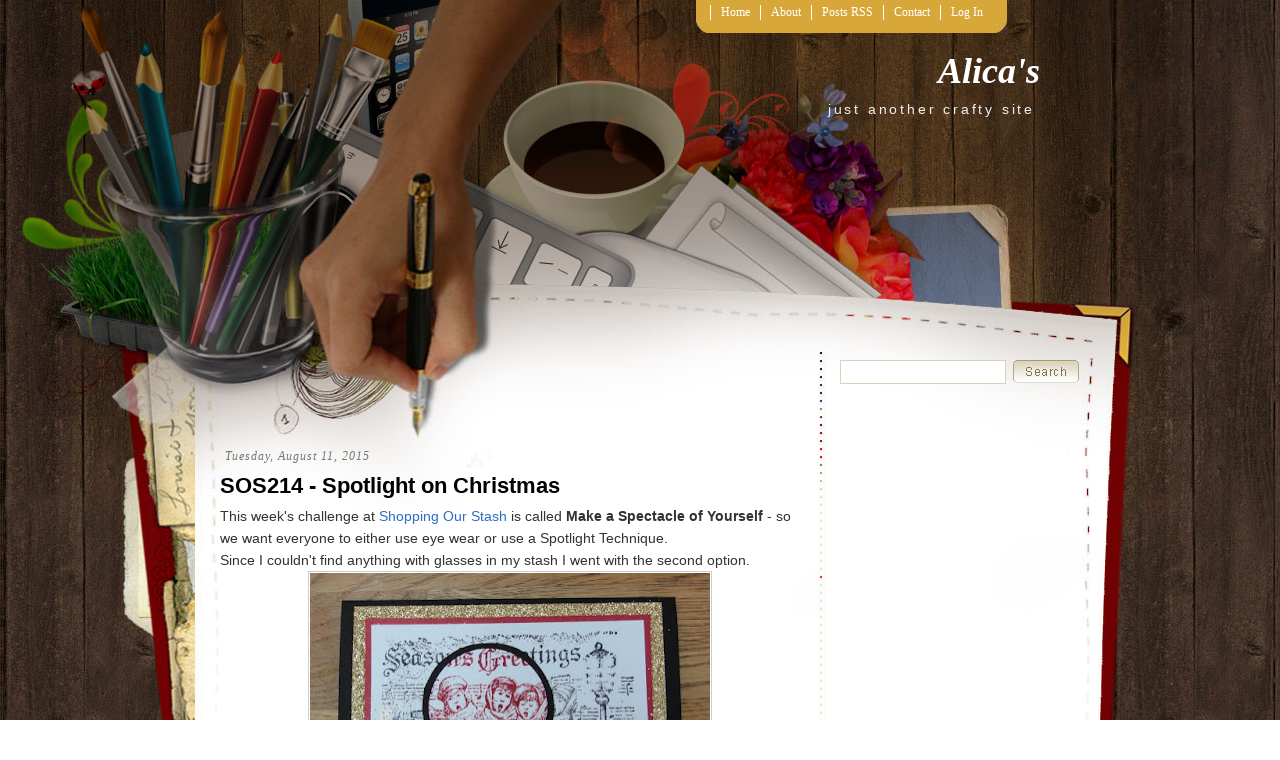

--- FILE ---
content_type: text/html; charset=UTF-8
request_url: https://aqyera.blogspot.com/2015/08/sos214-spotlight-on-christmas.html?showComment=1439639494918
body_size: 17878
content:
<!DOCTYPE html>
<html dir='ltr' xmlns='http://www.w3.org/1999/xhtml' xmlns:b='http://www.google.com/2005/gml/b' xmlns:data='http://www.google.com/2005/gml/data' xmlns:expr='http://www.google.com/2005/gml/expr'>
<head>
<link href='https://www.blogger.com/static/v1/widgets/2944754296-widget_css_bundle.css' rel='stylesheet' type='text/css'/>
<meta content='text/html; charset=UTF-8' http-equiv='Content-Type'/>
<meta content='blogger' name='generator'/>
<link href='https://aqyera.blogspot.com/favicon.ico' rel='icon' type='image/x-icon'/>
<link href='http://aqyera.blogspot.com/2015/08/sos214-spotlight-on-christmas.html' rel='canonical'/>
<link rel="alternate" type="application/atom+xml" title="Alica&#39;s - Atom" href="https://aqyera.blogspot.com/feeds/posts/default" />
<link rel="alternate" type="application/rss+xml" title="Alica&#39;s - RSS" href="https://aqyera.blogspot.com/feeds/posts/default?alt=rss" />
<link rel="service.post" type="application/atom+xml" title="Alica&#39;s - Atom" href="https://www.blogger.com/feeds/202614998507566287/posts/default" />

<link rel="alternate" type="application/atom+xml" title="Alica&#39;s - Atom" href="https://aqyera.blogspot.com/feeds/1294642764291247971/comments/default" />
<!--Can't find substitution for tag [blog.ieCssRetrofitLinks]-->
<link href='https://blogger.googleusercontent.com/img/b/R29vZ2xl/AVvXsEhS6joW9lNBPVfdvg0ZaO4FTIaY1opzU1RYVS5opYi0VxBHVnPCJC9a3-O1FlWUrBD5es_YAyHnBy_42ZUFfBvQLCahJCjTWjGwt_ZoBWv6Qw3pqeEAu9Kw3q_pi3gY0FKX8f0gnrd0gtgA/s400/sos214+christmas+carol+spotlight.jpg' rel='image_src'/>
<meta content='http://aqyera.blogspot.com/2015/08/sos214-spotlight-on-christmas.html' property='og:url'/>
<meta content='SOS214 - Spotlight on Christmas' property='og:title'/>
<meta content='This week&#39;s challenge at Shopping Our Stash  is called Make a Spectacle of Yourself  - so we want everyone to either use eye wear or use a S...' property='og:description'/>
<meta content='https://blogger.googleusercontent.com/img/b/R29vZ2xl/AVvXsEhS6joW9lNBPVfdvg0ZaO4FTIaY1opzU1RYVS5opYi0VxBHVnPCJC9a3-O1FlWUrBD5es_YAyHnBy_42ZUFfBvQLCahJCjTWjGwt_ZoBWv6Qw3pqeEAu9Kw3q_pi3gY0FKX8f0gnrd0gtgA/w1200-h630-p-k-no-nu/sos214+christmas+carol+spotlight.jpg' property='og:image'/>
<title>Alica's: SOS214 - Spotlight on Christmas</title>
<style id='page-skin-1' type='text/css'><!--
/*
-----------------------------------------------
Blogger Template Style
Name:     Scrapbook
Author:   Klodian
Website:  www.deluxetemplates.net
Date:     December 2009
License:  This free Blogger template is licensed under the Creative Commons Attribution 3.0 License, which permits both personal and commercial use.
However, to satisfy the 'attribution' clause of the license, you are required to keep the footer links intact which provides due credit to its authors. For more specific details about the license, you may visit the URL below:
http://creativecommons.org/licenses/by/3.0/
----------------------------------------------- */
#navbar-iframe {
display: none !important;
}
/* Variable definitions
====================
<Variable name="bgcolor" description="Page Background Color"
type="color" default="#fff">
<Variable name="textcolor" description="Text Color"
type="color" default="#333">
<Variable name="linkcolor" description="Link Color"
type="color" default="#58a">
<Variable name="pagetitlecolor" description="Blog Title Color"
type="color" default="#666">
<Variable name="descriptioncolor" description="Blog Description Color"
type="color" default="#999">
<Variable name="titlecolor" description="Post Title Color"
type="color" default="#c60">
<Variable name="bordercolor" description="Border Color"
type="color" default="#ccc">
<Variable name="sidebarcolor" description="Sidebar Title Color"
type="color" default="#999">
<Variable name="sidebartextcolor" description="Sidebar Text Color"
type="color" default="#666">
<Variable name="visitedlinkcolor" description="Visited Link Color"
type="color" default="#999">
<Variable name="bodyfont" description="Text Font"
type="font" default="normal normal 100% Georgia, Serif">
<Variable name="headerfont" description="Sidebar Title Font"
type="font"
default="normal normal 78% 'Trebuchet MS',Trebuchet,Arial,Verdana,Sans-serif">
<Variable name="pagetitlefont" description="Blog Title Font"
type="font"
default="normal normal 200% Georgia, Serif">
<Variable name="descriptionfont" description="Blog Description Font"
type="font"
default="normal normal 78% 'Trebuchet MS', Trebuchet, Arial, Verdana, Sans-serif">
<Variable name="postfooterfont" description="Post Footer Font"
type="font"
default="normal normal 78% 'Trebuchet MS', Trebuchet, Arial, Verdana, Sans-serif">
<Variable name="startSide" description="Side where text starts in blog language"
type="automatic" default="left">
<Variable name="endSide" description="Side where text ends in blog language"
type="automatic" default="right">
*/
/* Use this with templates/template-twocol.html */
body {
-moz-background-clip:border;
-moz-background-inline-policy:continuous;
-moz-background-origin:padding;
background:transparent url(https://blogger.googleusercontent.com/img/b/R29vZ2xl/AVvXsEjrml-BbndcWs4SbUQsmra_-zJ_LldVyyU8lkKZ3XTQ004fwxAgJ0qQd_-u9znkbhcQNHf1xYz4uDO-EEl7UQMRY6MXKjso5sYKdCUVd3kbmZN_hj7JyP4k156wiS9jDgtbeKMPERn5wxw/s1600/bg.gif) repeat scroll left top;
color:#333333;
font-family:arial,times New Roman,helvetica;
font-size:small;
font-size-adjust:none;
font-stretch:normal;
font-style:normal;
font-variant:normal;
font-weight:normal;
line-height:normal;
margin:0;
text-align:center;
}
a:link {
color:#2E6FC3;
text-decoration:none;
}
a:visited {
color:#2E6FC3;
text-decoration:none;
}
a:hover {
color:#5588AA;
text-decoration:underline;
}
a img {
border-width:0;
}
#header-wrapper {
height:130px;
margin:0 auto;
width:840px;
}
#header-inner {
background-position:center center;
margin-left:auto;
margin-right:auto;
}
#header {
color:#FFFFFF;
text-align:right;
}
#header h1 {
font-family:georgia;
font-size:36px;
font-size-adjust:none;
font-stretch:normal;
font-style:italic;
font-variant:normal;
font-weight:bold;
letter-spacing:0;
line-height:normal;
margin:0;
padding:50px 20px 0.25em;
text-transform:none;
}
#header a {
color:#FFFFFF;
text-decoration:none;
}
#header a:hover {
color:#FFFFFF;
}
#header .description {
color:#EEEEEE;
font-family:arial;
font-size:14px;
font-size-adjust:none;
font-stretch:normal;
font-style:normal;
font-variant:normal;
font-weight:normal;
letter-spacing:0.2em;
line-height:normal;
margin:0;
padding:0 25px 15px;
text-transform:none;
}
#header img {
margin-left:auto;
margin-right:auto;
}
#outer-wrapper {
font-family:arial,times New Roman,helvetica;
font-size:100%;
font-size-adjust:none;
font-stretch:normal;
font-style:normal;
font-variant:normal;
font-weight:normal;
line-height:normal;
margin:0 auto;
text-align:left;
width:840px;
}
#main-wrapper {
float:left;
overflow:hidden;
width:580px;
word-wrap:break-word;
}
#sidebar-wrapper {
float:right;
margin-top:-15px;
overflow:hidden;
width:220px;
word-wrap:break-word;
}
h2 {
border-bottom:1px solid;
color:#000000;
font-family:georgia;
font-size:17px;
font-size-adjust:none;
font-stretch:normal;
font-style:italic;
font-variant:normal;
font-weight:bold;
letter-spacing:0;
line-height:1.4em;
margin:0;
padding-left:5px;
text-transform:none;
}
h2.date-header {
border:medium none;
color:#777777;
font-family:georgia;
font-size:12px;
font-style:italic;
font-weight:normal;
letter-spacing:1px;
margin:1.5em 0 0.5em;
text-transform:none;
}
.post {
margin:0.5em 0 1.5em;
padding-bottom:1.5em;
}
.post h3 {
color:#000000;
font-size:22px;
font-weight:normal;
line-height:1.4em;
margin:0.25em 0 0;
padding:0 0 4px;
}
.post h3 a, .post h3 a:visited, .post h3 strong {
color:#000000;
display:block;
font-weight:bold;
text-decoration:none;
}
.post h3 strong, .post h3 a:hover {
color:#333333;
}
.post-body {
font-size:14px;
line-height:1.6em;
margin:0 0 0.75em;
}
.post-body blockquote {
line-height:1.3em;
}
.post-footer {
border-top:1px dotted #CCCCCC;
color:#777777;
font-family:georgia;
font-size:12px;
font-size-adjust:none;
font-stretch:normal;
font-style:italic;
font-variant:normal;
font-weight:normal;
letter-spacing:1px;
line-height:1.4em;
margin:0.75em 0;
padding:5px 8px;
text-transform:none;
}
.comment-link {
margin-left:0.6em;
}
.post img {
border:1px solid #CCCCCC;
padding:1px;
}
.post blockquote {
font-family:georgia;
font-style:italic;
margin:1em 20px;
}
.post blockquote p {
margin:0.75em 0;
}
#comments h4 {
color:#666666;
font-weight:bold;
letter-spacing:0;
line-height:1.4em;
margin:1em 0;
text-transform:none;
}
#comments-block {
line-height:1.6em;
margin:1em 0 1.5em;
}
#comments-block .comment-author {
-moz-background-clip:border;
-moz-background-inline-policy:continuous;
-moz-background-origin:padding;
background:#DEDEDE none repeat scroll 0 0;
margin:0.5em 0;
padding-bottom:4px;
padding-left:8px;
padding-top:4px;
}
#comments-block .comment-body {
border-left:1px solid #DEDEDE;
border-right:1px solid #DEDEDE;
margin-top:-6px;
padding-left:10px;
padding-top:10px;
}
#comments-block .comment-footer {
border-bottom:1px solid #DEDEDE;
border-left:1px solid #DEDEDE;
border-right:1px solid #DEDEDE;
font-size:11px;
line-height:1.4em;
margin:-0.25em 0 2em;
padding-bottom:5px;
padding-left:10px;
text-transform:none;
}
#comments-block .comment-body p {
margin:0;
padding-bottom:15px;
}
.deleted-comment {
color:gray;
font-style:italic;
}
#blog-pager-newer-link {
float:left;
}
#blog-pager-older-link {
float:right;
}
#blog-pager {
text-align:center;
}
.feed-links {
clear:both;
line-height:2.5em;
}
.sidebar {
color:#666666;
font-size:12px;
line-height:1.5em;
}
.sidebar ul {
list-style-image:none;
list-style-position:outside;
list-style-type:none;
margin:0;
padding:0;
}
.sidebar li {
-moz-background-clip:border;
-moz-background-inline-policy:continuous;
-moz-background-origin:padding;
background:transparent url(https://blogger.googleusercontent.com/img/b/R29vZ2xl/AVvXsEgcZfngOgQyJwQ-xCTTBOOOrtY_urKZ2nQZ5b9Yf2kKO-e6jfPM0V5A3rcIlTxHLhyphenhyphenHXBQst7QP5iGBdxcGfkBxusV8JnBwuFzTghGT3vl9ifPfX97k39KqB2QDl52lVIEDYXa2mQT7oCw/s1600/bulled.png) no-repeat scroll left center;
line-height:1.5em;
margin:0;
padding:0 0 0.25em 10px;
}
.sidebar .widget, .main .widget {
margin:0 0 1.5em;
}
.main .Blog {
border-bottom-width:0;
}
.profile-img {
border:1px solid #CCCCCC;
float:left;
margin:0 5px 5px 0;
padding:4px;
}
.profile-data {
color:#999999;
font-family:'Trebuchet MS',Trebuchet,Arial,Verdana,Sans-serif;
font-size:78%;
font-size-adjust:none;
font-stretch:normal;
font-style:normal;
font-variant:normal;
font-weight:bold;
letter-spacing:0.1em;
line-height:1.6em;
margin:0;
text-transform:uppercase;
}
.profile-datablock {
margin:0.5em 0;
}
.profile-textblock {
line-height:1.6em;
margin:0.5em 0;
}
.profile-link {
font-family:'Trebuchet MS',Trebuchet,Arial,Verdana,Sans-serif;
font-size:78%;
font-size-adjust:none;
font-stretch:normal;
font-style:normal;
font-variant:normal;
font-weight:normal;
letter-spacing:0.1em;
line-height:normal;
text-transform:uppercase;
}
#footer {
clear:both;
color:#DDDDDD;
font-family:georgia;
font-size:12px;
font-style:italic;
letter-spacing:0.1em;
line-height:1.6em;
margin:0 auto;
padding:15px;
text-align:center;
width:863px;
}
#footer a {
color:#FFFFFF;
}
#allwrapper {
-moz-background-clip:border;
-moz-background-inline-policy:continuous;
-moz-background-origin:padding;
background:transparent url(https://blogger.googleusercontent.com/img/b/R29vZ2xl/AVvXsEgg2tGwfR_xKTsk1-yVwUYuE6MC4-8DjC1aWDGUUBvv8pogJHpoqtOqRZKdW5uuuCW0doT_F5nKByUz_Sqzl0QPuTxbsI5QEFTYo2L3LVfxczucTSK8UwwAq2AsXfSlpgyUIqfHCtCfaKY/s1600/wrapperbg.gif) repeat-x scroll left top;
text-align:center;
}
#bgwrapper {
-moz-background-clip:border;
-moz-background-inline-policy:continuous;
-moz-background-origin:padding;
background:transparent url(https://blogger.googleusercontent.com/img/b/R29vZ2xl/AVvXsEjl8cYrR4cR3f_Pu_-CYM-xzdomPM_cSyE_Hm39NPKoAMSW-m1EwHw1eNWkF_auBviKrdDsOOzcr3hB_xAx89IOnmTL-CMI7SCWZLU_6eQluuJdNnspkTfjGYN-VgDfit36x95Lil1iqls/s1600/contentbg.jpg) repeat-y scroll center top;
}
#mainwrapper {
-moz-background-clip:border;
-moz-background-inline-policy:continuous;
-moz-background-origin:padding;
background:transparent url(https://blogger.googleusercontent.com/img/b/R29vZ2xl/AVvXsEh2_rAfqkC2CdwI9-exQnWH8oCRQGZ_d3FSPDhW3F7hTE3-l-sGcBHzZhDn0LtdtvWMzvBCVDKGC3FWzWPg4T8JKvy-BhmcLQOZQQ4JLOSF5vUjdJbi3eaDN-lJxpnmgmq_L7Z8HsfyuLg/s1600/mainbg.jpg) no-repeat scroll center top;
text-align:center;
}
ul.navbar {
-moz-background-clip:border;
-moz-background-inline-policy:continuous;
-moz-background-origin:padding;
background:transparent url(https://blogger.googleusercontent.com/img/b/R29vZ2xl/AVvXsEhLkKnzZzJGqecnunzjLhPnwmYCFSZmVw-hxC9Ct-0c6XWu08qGLAL1oAngyC2VhCAyHMf0_wGDk6-iBC5KanICGa8ZKRxtgu5YZ7Hb9klrWln9RtAC5DT8rvZ3yCnhK9C15PxOdEaEFmE/s1600/navbg.jpg) repeat-x scroll left top;
height:33px;
list-style-type:none;
margin-left:476px;
margin-top:0;
padding:0;
position:absolute;
}
.navbar li {
color:#FFFFFF;
float:left;
font-family:"century gothic";
font-size:12px;
margin:0;
padding:0;
}
.navbar li a:link, .navbar li a:visited {
border-left:1px solid #FFFFFF;
color:#FFFFFF;
float:left;
font-family:"century gothic";
margin-top:5px;
padding:0 10px;
text-decoration:none;
width:auto;
}
.navbar li a:hover {
color:#FFFFFF;
text-decoration:underline;
}
#content-wrapper {
margin-top:300px;
}
.search {
height:20px;
position:absolute;
top:360px;
width:239px;
}
.searchbar {
-moz-background-clip:border;
-moz-background-inline-policy:continuous;
-moz-background-origin:padding;
background:#FFFFFF none repeat scroll 0 0;
border:1px solid #D9D3BB;
color:#D9D3BB;
font-size:14px;
height:18px;
left:0;
padding:2px;
position:absolute;
top:0;
width:160px;
}
.searchbut {
-moz-background-clip:border;
-moz-background-inline-policy:continuous;
-moz-background-origin:padding;
background:transparent url(https://blogger.googleusercontent.com/img/b/R29vZ2xl/AVvXsEh2HpYYUXXNcnS5vyM3wLQwCwIffi7unSFfxEadtN3o74QSMQ6zFOJp2BNHwvSpcbDdv9tulppTiG6gQU2f052yNAVgoG5AahE-keWCkiXUKuAt7cpcV0EMbpkE4g10cIcnoxtti6OS_Wg/s1600/searchbut.gif) no-repeat scroll left top;
border:medium none;
cursor:pointer;
height:23px;
position:absolute;
right:0;
top:0;
width:66px;
}
.widget-content {
padding:6px 7px;
}

--></style>
<link href='https://www.blogger.com/dyn-css/authorization.css?targetBlogID=202614998507566287&amp;zx=8a0732aa-fd94-40a5-86e1-58ccc217ece9' media='none' onload='if(media!=&#39;all&#39;)media=&#39;all&#39;' rel='stylesheet'/><noscript><link href='https://www.blogger.com/dyn-css/authorization.css?targetBlogID=202614998507566287&amp;zx=8a0732aa-fd94-40a5-86e1-58ccc217ece9' rel='stylesheet'/></noscript>
<meta name='google-adsense-platform-account' content='ca-host-pub-1556223355139109'/>
<meta name='google-adsense-platform-domain' content='blogspot.com'/>

<!-- data-ad-client=ca-pub-1530185888843187 -->

</head>
<body>
<div class='navbar section' id='navbar'><div class='widget Navbar' data-version='1' id='Navbar1'><script type="text/javascript">
    function setAttributeOnload(object, attribute, val) {
      if(window.addEventListener) {
        window.addEventListener('load',
          function(){ object[attribute] = val; }, false);
      } else {
        window.attachEvent('onload', function(){ object[attribute] = val; });
      }
    }
  </script>
<div id="navbar-iframe-container"></div>
<script type="text/javascript" src="https://apis.google.com/js/platform.js"></script>
<script type="text/javascript">
      gapi.load("gapi.iframes:gapi.iframes.style.bubble", function() {
        if (gapi.iframes && gapi.iframes.getContext) {
          gapi.iframes.getContext().openChild({
              url: 'https://www.blogger.com/navbar/202614998507566287?po\x3d1294642764291247971\x26origin\x3dhttps://aqyera.blogspot.com',
              where: document.getElementById("navbar-iframe-container"),
              id: "navbar-iframe"
          });
        }
      });
    </script><script type="text/javascript">
(function() {
var script = document.createElement('script');
script.type = 'text/javascript';
script.src = '//pagead2.googlesyndication.com/pagead/js/google_top_exp.js';
var head = document.getElementsByTagName('head')[0];
if (head) {
head.appendChild(script);
}})();
</script>
</div></div>
<div id='allwrapper'>
<div id='bgwrapper'>
<div id='mainwrapper'>
<div id='outer-wrapper'><div id='wrap2'>
<!-- skip links for text browsers -->
<span id='skiplinks' style='display:none;'>
<a href='#main'>skip to main </a> |
      <a href='#sidebar'>skip to sidebar</a>
</span>
<div id='header-wrapper'>
<ul class='navbar'>
<li><img alt='navleft' src='https://blogger.googleusercontent.com/img/b/R29vZ2xl/AVvXsEg9RxJIY8uSoRIH8X6mxP_iXY2CU1gzUis3r9bOv1MX1Ni-JZGZP9eXTK6Fg6AJyXUfEPbGqLevEIMuKCmTfNO69CfbcyY65ZcPiNZzzHMLMWCgFrC1qG12fPehkcWr8h1Icri487oEBhM/s1600/navleft.jpg'/></li>
<li><a Title='Home' href='https://aqyera.blogspot.com/'>Home</a></li>
<li class='page_item page-item-36'><a href='#' title='About'>About</a></li>
<li class='page_item page-item-35'><a href='https://aqyera.blogspot.com/feeds/posts/default'>Posts RSS</a></li>
<li class='page_item page-item-36'><a href='mailto:#' title='Contact'>Contact</a></li>
<li class='page_item page-item-36'><a href="//blogger.com/home" title="Log In">Log In</a></li>
<li><img alt='navright' src='https://blogger.googleusercontent.com/img/b/R29vZ2xl/AVvXsEgxEFvPblPH-8Iv2zsYoOn52Q-7h1G5WDELhg725EYVYAVPAFZIQve5-pjrGTXe57QxsFtftQ6hXxoF7kFpSaK3gs7_m6uoGefsy5ZBCmP0fzZKBFLJ70InFf96WOOIW9NojCPav3r1A1I/s1600/navright.jpg'/></li>
</ul>
<div class='header section' id='header'><div class='widget Header' data-version='1' id='Header1'>
<div id='header-inner'>
<div class='titlewrapper'>
<h1 class='title'>
<a href='https://aqyera.blogspot.com/'>Alica's</a>
</h1>
</div>
<div class='descriptionwrapper'>
<p class='description'><span>just another crafty site</span></p>
</div>
</div>
</div></div>
</div>
<div id='content-wrapper'>
<div id='crosscol-wrapper' style='text-align:center'>
<div class='crosscol no-items section' id='crosscol'></div>
</div>
<div id='main-wrapper'>
<div class='main section' id='main'><div class='widget Blog' data-version='1' id='Blog1'>
<div class='blog-posts hfeed'>
<!--Can't find substitution for tag [defaultAdStart]-->
<h2 class='date-header'>Tuesday, August 11, 2015</h2>
<div class='post hentry uncustomized-post-template'>
<a name='1294642764291247971'></a>
<h3 class='post-title entry-title'>
<a href='https://aqyera.blogspot.com/2015/08/sos214-spotlight-on-christmas.html'>SOS214 - Spotlight on Christmas</a>
</h3>
<div class='post-header-line-1'></div>
<div class='post-body entry-content'>
This week's challenge at <a href="http://shoppingourstash.blogspot.ca/">Shopping Our Stash</a> is called <b>Make a Spectacle of Yourself</b> - so we want everyone to either use eye wear or use a Spotlight Technique.<br />
Since I couldn't find anything with glasses in my stash I went with the second option.<br />
<div class="separator" style="clear: both; text-align: center;">
<a href="https://blogger.googleusercontent.com/img/b/R29vZ2xl/AVvXsEhS6joW9lNBPVfdvg0ZaO4FTIaY1opzU1RYVS5opYi0VxBHVnPCJC9a3-O1FlWUrBD5es_YAyHnBy_42ZUFfBvQLCahJCjTWjGwt_ZoBWv6Qw3pqeEAu9Kw3q_pi3gY0FKX8f0gnrd0gtgA/s1600/sos214+christmas+carol+spotlight.jpg" imageanchor="1" style="margin-left: 1em; margin-right: 1em;"><img border="0" height="311" src="https://blogger.googleusercontent.com/img/b/R29vZ2xl/AVvXsEhS6joW9lNBPVfdvg0ZaO4FTIaY1opzU1RYVS5opYi0VxBHVnPCJC9a3-O1FlWUrBD5es_YAyHnBy_42ZUFfBvQLCahJCjTWjGwt_ZoBWv6Qw3pqeEAu9Kw3q_pi3gY0FKX8f0gnrd0gtgA/s400/sos214+christmas+carol+spotlight.jpg" width="400" /></a></div>
<br />
I used and old Christmas stamp from Stampin Up (2004). I didn't color the spotlight piece, instead I just stamped it with Cherry Cobler ink. Added some frantage embossing powder and gold glitter paper for festive feel. Otherwise it's a pretty simple card, very mailable :)<br />
<br />
Challenges:<br />
<a href="http://christmasblogchallenge.blogspot.ca/">Winter Wonderland</a> - Christmas Carols<br />
<a href="http://christmascardchallenges.blogspot.ca/">Christmas Card Challenge</a> - Anything Goes<br />
<a href="http://thegloryofchristmaschallenge.blogspot.de/">The Glory of Christmas</a> - silver or gold
<div style='clear: both;'></div>
</div>
<div class='post-footer'>
<div class='post-footer-line post-footer-line-1'>
<span class='post-author vcard'>
Posted by
<span class='fn'>Alica</span>
</span>
<span class='post-timestamp'>
at
<a class='timestamp-link' href='https://aqyera.blogspot.com/2015/08/sos214-spotlight-on-christmas.html' rel='bookmark' title='permanent link'><abbr class='published' title='2015-08-11T06:30:00-04:00'>6:30:00&#8239;AM</abbr></a>
</span>
<span class='reaction-buttons'>
</span>
<span class='star-ratings'>
</span>
<span class='post-comment-link'>
</span>
<span class='post-backlinks post-comment-link'>
</span>
<span class='post-icons'>
<span class='item-control blog-admin pid-1860516155'>
<a href='https://www.blogger.com/post-edit.g?blogID=202614998507566287&postID=1294642764291247971&from=pencil' title='Edit Post'>
<img alt="" class="icon-action" height="18" src="//www.blogger.com/img/icon18_edit_allbkg.gif" width="18">
</a>
</span>
</span>
</div>
<div class='post-footer-line post-footer-line-2'>
<span class='post-labels'>
Labels:
<a href='https://aqyera.blogspot.com/search/label/Christmas' rel='tag'>Christmas</a>,
<a href='https://aqyera.blogspot.com/search/label/Shopping%20Our%20Stash' rel='tag'>Shopping Our Stash</a>
</span>
</div>
<div class='post-footer-line post-footer-line-3'>
<span class='post-location'>
</span>
</div>
</div>
</div>
<div class='comments' id='comments'>
<a name='comments'></a>
<h4>
10
comments:
        
</h4>
<dl class='avatar-comment-indent' id='comments-block'>
<dt class='comment-author ' id='c8194967588713659745'>
<a name='c8194967588713659745'></a>
<div class="avatar-image-container avatar-stock"><span dir="ltr"><a href="https://www.blogger.com/profile/13514397178022946975" target="" rel="nofollow" onclick="" class="avatar-hovercard" id="av-8194967588713659745-13514397178022946975"><img src="//www.blogger.com/img/blogger_logo_round_35.png" width="35" height="35" alt="" title="Leslie Hanna">

</a></span></div>
<a href='https://www.blogger.com/profile/13514397178022946975' rel='nofollow'>Leslie Hanna</a>
said...
</dt>
<dd class='comment-body'>
<p>I love this! It&#39;s the perfect image for the Spotlight technique!</p>
</dd>
<dd class='comment-footer'>
<span class='comment-timestamp'>
<a href='https://aqyera.blogspot.com/2015/08/sos214-spotlight-on-christmas.html?showComment=1439290258962#c8194967588713659745' title='comment permalink'>
August 11, 2015 at 6:50&#8239;AM
</a>
<span class='item-control blog-admin pid-541064104'>
<a href='https://www.blogger.com/comment/delete/202614998507566287/8194967588713659745' title='Delete Comment'>
<img src="//www.blogger.com/img/icon_delete13.gif">
</a>
</span>
</span>
</dd>
<dt class='comment-author ' id='c1627045427136133184'>
<a name='c1627045427136133184'></a>
<div class="avatar-image-container vcard"><span dir="ltr"><a href="https://www.blogger.com/profile/14688852525856348413" target="" rel="nofollow" onclick="" class="avatar-hovercard" id="av-1627045427136133184-14688852525856348413"><img src="https://resources.blogblog.com/img/blank.gif" width="35" height="35" class="delayLoad" style="display: none;" longdesc="//blogger.googleusercontent.com/img/b/R29vZ2xl/AVvXsEhR_v_73HzhQEOJ1wwbhH-GMYcypRlY02FJCmxxQnZbVQkT6KrhN42hEnyNp3Mstm74wWDKkWThcR3BZeQCyMVFWZKWF-wx8paNfE0thrTP74UcU0YRqzSw8VSn9BGqAA/s45-c/278400639_5611273695568596_222524112995845882_n.jpg" alt="" title="Chris Dring">

<noscript><img src="//blogger.googleusercontent.com/img/b/R29vZ2xl/AVvXsEhR_v_73HzhQEOJ1wwbhH-GMYcypRlY02FJCmxxQnZbVQkT6KrhN42hEnyNp3Mstm74wWDKkWThcR3BZeQCyMVFWZKWF-wx8paNfE0thrTP74UcU0YRqzSw8VSn9BGqAA/s45-c/278400639_5611273695568596_222524112995845882_n.jpg" width="35" height="35" class="photo" alt=""></noscript></a></span></div>
<a href='https://www.blogger.com/profile/14688852525856348413' rel='nofollow'>Chris Dring</a>
said...
</dt>
<dd class='comment-body'>
<p>This card is fabulous, Alica! Love the glittery gold and the red spotlight looks fantastic!</p>
</dd>
<dd class='comment-footer'>
<span class='comment-timestamp'>
<a href='https://aqyera.blogspot.com/2015/08/sos214-spotlight-on-christmas.html?showComment=1439301154188#c1627045427136133184' title='comment permalink'>
August 11, 2015 at 9:52&#8239;AM
</a>
<span class='item-control blog-admin pid-2071338159'>
<a href='https://www.blogger.com/comment/delete/202614998507566287/1627045427136133184' title='Delete Comment'>
<img src="//www.blogger.com/img/icon_delete13.gif">
</a>
</span>
</span>
</dd>
<dt class='comment-author ' id='c3787917322178823945'>
<a name='c3787917322178823945'></a>
<div class="avatar-image-container vcard"><span dir="ltr"><a href="https://www.blogger.com/profile/17772167260558542953" target="" rel="nofollow" onclick="" class="avatar-hovercard" id="av-3787917322178823945-17772167260558542953"><img src="https://resources.blogblog.com/img/blank.gif" width="35" height="35" class="delayLoad" style="display: none;" longdesc="//1.bp.blogspot.com/-xg1OtRQEI9s/ZcD9JXTFnnI/AAAAAAAAUMc/fkKVWGe_mxcC8gbW9W9e5zkHr5Cao3nyQCK4BGAYYCw/s35/donna%2525202024.jpg" alt="" title="Donna">

<noscript><img src="//1.bp.blogspot.com/-xg1OtRQEI9s/ZcD9JXTFnnI/AAAAAAAAUMc/fkKVWGe_mxcC8gbW9W9e5zkHr5Cao3nyQCK4BGAYYCw/s35/donna%2525202024.jpg" width="35" height="35" class="photo" alt=""></noscript></a></span></div>
<a href='https://www.blogger.com/profile/17772167260558542953' rel='nofollow'>Donna</a>
said...
</dt>
<dd class='comment-body'>
<p>Alica this is totally gorgeous and stunning, you rocked the spotlight!</p>
</dd>
<dd class='comment-footer'>
<span class='comment-timestamp'>
<a href='https://aqyera.blogspot.com/2015/08/sos214-spotlight-on-christmas.html?showComment=1439301473190#c3787917322178823945' title='comment permalink'>
August 11, 2015 at 9:57&#8239;AM
</a>
<span class='item-control blog-admin pid-1693583643'>
<a href='https://www.blogger.com/comment/delete/202614998507566287/3787917322178823945' title='Delete Comment'>
<img src="//www.blogger.com/img/icon_delete13.gif">
</a>
</span>
</span>
</dd>
<dt class='comment-author ' id='c4514133143045908190'>
<a name='c4514133143045908190'></a>
<div class="avatar-image-container vcard"><span dir="ltr"><a href="https://www.blogger.com/profile/15390124683115764907" target="" rel="nofollow" onclick="" class="avatar-hovercard" id="av-4514133143045908190-15390124683115764907"><img src="https://resources.blogblog.com/img/blank.gif" width="35" height="35" class="delayLoad" style="display: none;" longdesc="//blogger.googleusercontent.com/img/b/R29vZ2xl/AVvXsEgXunIrqqXA-v2qN__Ug9DTvNhVIPhVRst5GGc5E5LL6NMdc4GBgFZUybd7CzzWqoTzfCInuuf1E6HK_ZYLRt2wKHB_TnsYHX70xXc5NTNkR8K5n5uE7R7csdewsD29iw/s45-c/*" alt="" title="lauren bergold">

<noscript><img src="//blogger.googleusercontent.com/img/b/R29vZ2xl/AVvXsEgXunIrqqXA-v2qN__Ug9DTvNhVIPhVRst5GGc5E5LL6NMdc4GBgFZUybd7CzzWqoTzfCInuuf1E6HK_ZYLRt2wKHB_TnsYHX70xXc5NTNkR8K5n5uE7R7csdewsD29iw/s45-c/*" width="35" height="35" class="photo" alt=""></noscript></a></span></div>
<a href='https://www.blogger.com/profile/15390124683115764907' rel='nofollow'>lauren bergold</a>
said...
</dt>
<dd class='comment-body'>
<p>you say &quot;simple&quot; but i say, &quot;incredibly clever &amp; well designed&quot;!  (potayto, potahto, lol!) :)</p>
</dd>
<dd class='comment-footer'>
<span class='comment-timestamp'>
<a href='https://aqyera.blogspot.com/2015/08/sos214-spotlight-on-christmas.html?showComment=1439305870806#c4514133143045908190' title='comment permalink'>
August 11, 2015 at 11:11&#8239;AM
</a>
<span class='item-control blog-admin pid-17285862'>
<a href='https://www.blogger.com/comment/delete/202614998507566287/4514133143045908190' title='Delete Comment'>
<img src="//www.blogger.com/img/icon_delete13.gif">
</a>
</span>
</span>
</dd>
<dt class='comment-author ' id='c1994895384155367170'>
<a name='c1994895384155367170'></a>
<div class="avatar-image-container vcard"><span dir="ltr"><a href="https://www.blogger.com/profile/04932304294070032046" target="" rel="nofollow" onclick="" class="avatar-hovercard" id="av-1994895384155367170-04932304294070032046"><img src="https://resources.blogblog.com/img/blank.gif" width="35" height="35" class="delayLoad" style="display: none;" longdesc="//blogger.googleusercontent.com/img/b/R29vZ2xl/AVvXsEgrVxCtj8KWJEMJ1HV3-9-R1Kugo3HvdrZ5XFho6P9sge_0QeAtJww8QOVMg6P1W8ouPzKCv5gPxGzZGTaWaeL-ZG3wSu0K4isSKuemQs_ljHmnValbW8r6zQM3KY38FsU/s45-c/Barbara.jpg" alt="" title="Barbara Godden">

<noscript><img src="//blogger.googleusercontent.com/img/b/R29vZ2xl/AVvXsEgrVxCtj8KWJEMJ1HV3-9-R1Kugo3HvdrZ5XFho6P9sge_0QeAtJww8QOVMg6P1W8ouPzKCv5gPxGzZGTaWaeL-ZG3wSu0K4isSKuemQs_ljHmnValbW8r6zQM3KY38FsU/s45-c/Barbara.jpg" width="35" height="35" class="photo" alt=""></noscript></a></span></div>
<a href='https://www.blogger.com/profile/04932304294070032046' rel='nofollow'>Barbara Godden</a>
said...
</dt>
<dd class='comment-body'>
<p>Awesome spotlighting. great image and card.</p>
</dd>
<dd class='comment-footer'>
<span class='comment-timestamp'>
<a href='https://aqyera.blogspot.com/2015/08/sos214-spotlight-on-christmas.html?showComment=1439336576498#c1994895384155367170' title='comment permalink'>
August 11, 2015 at 7:42&#8239;PM
</a>
<span class='item-control blog-admin pid-152337308'>
<a href='https://www.blogger.com/comment/delete/202614998507566287/1994895384155367170' title='Delete Comment'>
<img src="//www.blogger.com/img/icon_delete13.gif">
</a>
</span>
</span>
</dd>
<dt class='comment-author ' id='c3723666236297682859'>
<a name='c3723666236297682859'></a>
<div class="avatar-image-container vcard"><span dir="ltr"><a href="https://www.blogger.com/profile/12075261883076915288" target="" rel="nofollow" onclick="" class="avatar-hovercard" id="av-3723666236297682859-12075261883076915288"><img src="https://resources.blogblog.com/img/blank.gif" width="35" height="35" class="delayLoad" style="display: none;" longdesc="//blogger.googleusercontent.com/img/b/R29vZ2xl/AVvXsEiqiR5J1p-OgVhas0SpcODgYAbCBzZvsl_S8bCQZ6rJHFwB4-7bdU5pa8gc38SpdJwRQRImgUC37NxemsPmIZD3z0NMb_s4yTOW0I55HxT8H-TXdXGEYKBN69wssR3-7Vc/s45-c/Logo+papera+01+-+75x75.jpg" alt="" title="La Papera Gialla">

<noscript><img src="//blogger.googleusercontent.com/img/b/R29vZ2xl/AVvXsEiqiR5J1p-OgVhas0SpcODgYAbCBzZvsl_S8bCQZ6rJHFwB4-7bdU5pa8gc38SpdJwRQRImgUC37NxemsPmIZD3z0NMb_s4yTOW0I55HxT8H-TXdXGEYKBN69wssR3-7Vc/s45-c/Logo+papera+01+-+75x75.jpg" width="35" height="35" class="photo" alt=""></noscript></a></span></div>
<a href='https://www.blogger.com/profile/12075261883076915288' rel='nofollow'>La Papera Gialla</a>
said...
</dt>
<dd class='comment-body'>
<p>Thanks for joining us at Christmas Cards Challenge!<br />Monica - CCC DT</p>
</dd>
<dd class='comment-footer'>
<span class='comment-timestamp'>
<a href='https://aqyera.blogspot.com/2015/08/sos214-spotlight-on-christmas.html?showComment=1439447466784#c3723666236297682859' title='comment permalink'>
August 13, 2015 at 2:31&#8239;AM
</a>
<span class='item-control blog-admin pid-1957718172'>
<a href='https://www.blogger.com/comment/delete/202614998507566287/3723666236297682859' title='Delete Comment'>
<img src="//www.blogger.com/img/icon_delete13.gif">
</a>
</span>
</span>
</dd>
<dt class='comment-author ' id='c6088721704685620277'>
<a name='c6088721704685620277'></a>
<div class="avatar-image-container vcard"><span dir="ltr"><a href="https://www.blogger.com/profile/18408142264632395495" target="" rel="nofollow" onclick="" class="avatar-hovercard" id="av-6088721704685620277-18408142264632395495"><img src="https://resources.blogblog.com/img/blank.gif" width="35" height="35" class="delayLoad" style="display: none;" longdesc="//blogger.googleusercontent.com/img/b/R29vZ2xl/AVvXsEhnc9g1RMSmNp4amckERHYRULZWpU2LrYyAPBagOsIfaqL9t4kO6ntfJmHE4Oy5dHes5p1HMgeeNrG71YcSuHmVPc-HLQWdy0xsBpPxtoyzUIEH3GhDnKdPLxQGQD5xfw/s45-c/Hazel+crafting.jpg" alt="" title="Hazel">

<noscript><img src="//blogger.googleusercontent.com/img/b/R29vZ2xl/AVvXsEhnc9g1RMSmNp4amckERHYRULZWpU2LrYyAPBagOsIfaqL9t4kO6ntfJmHE4Oy5dHes5p1HMgeeNrG71YcSuHmVPc-HLQWdy0xsBpPxtoyzUIEH3GhDnKdPLxQGQD5xfw/s45-c/Hazel+crafting.jpg" width="35" height="35" class="photo" alt=""></noscript></a></span></div>
<a href='https://www.blogger.com/profile/18408142264632395495' rel='nofollow'>Hazel</a>
said...
</dt>
<dd class='comment-body'>
<p>Love the spotlight. Thanks for entering The Glory of Christmas challenge 65 with your lovely crafting,  Hazel,  DT - you could also enter this into my  <a href="http://craftyhazelnutschristmaschallenge2.blogspot.co.uk/2015/08/chnc-challenge-extra-for-august-2015.html" rel="nofollow">CHNC challenge extra for August</a> - I&#39;d love to see it there too. x</p>
</dd>
<dd class='comment-footer'>
<span class='comment-timestamp'>
<a href='https://aqyera.blogspot.com/2015/08/sos214-spotlight-on-christmas.html?showComment=1439543134027#c6088721704685620277' title='comment permalink'>
August 14, 2015 at 5:05&#8239;AM
</a>
<span class='item-control blog-admin pid-1589273022'>
<a href='https://www.blogger.com/comment/delete/202614998507566287/6088721704685620277' title='Delete Comment'>
<img src="//www.blogger.com/img/icon_delete13.gif">
</a>
</span>
</span>
</dd>
<dt class='comment-author ' id='c2697660087979950567'>
<a name='c2697660087979950567'></a>
<div class="avatar-image-container vcard"><span dir="ltr"><a href="https://www.blogger.com/profile/06774290704341112644" target="" rel="nofollow" onclick="" class="avatar-hovercard" id="av-2697660087979950567-06774290704341112644"><img src="https://resources.blogblog.com/img/blank.gif" width="35" height="35" class="delayLoad" style="display: none;" longdesc="//blogger.googleusercontent.com/img/b/R29vZ2xl/AVvXsEiRMDb11I70xs4swVygfT31Y8FWB7939-jl3pLHN_w4Sp-BEDkwc_5kKMvlRAeT-aToloFNC4jKNzqt1UwfAtyrU2QTfTHJ5UmEhUWVU3L2c2VLQNQCetjlJG5V_QMhQw/s45-c/JoAnn+Oct+2014+2.jpg" alt="" title="JoAnn">

<noscript><img src="//blogger.googleusercontent.com/img/b/R29vZ2xl/AVvXsEiRMDb11I70xs4swVygfT31Y8FWB7939-jl3pLHN_w4Sp-BEDkwc_5kKMvlRAeT-aToloFNC4jKNzqt1UwfAtyrU2QTfTHJ5UmEhUWVU3L2c2VLQNQCetjlJG5V_QMhQw/s45-c/JoAnn+Oct+2014+2.jpg" width="35" height="35" class="photo" alt=""></noscript></a></span></div>
<a href='https://www.blogger.com/profile/06774290704341112644' rel='nofollow'>JoAnn</a>
said...
</dt>
<dd class='comment-body'>
<p>Lovely card.  Love the spotlight technique.  Thanks so much for playing along with us at Christmas Card Challenges.</p>
</dd>
<dd class='comment-footer'>
<span class='comment-timestamp'>
<a href='https://aqyera.blogspot.com/2015/08/sos214-spotlight-on-christmas.html?showComment=1439639494918#c2697660087979950567' title='comment permalink'>
August 15, 2015 at 7:51&#8239;AM
</a>
<span class='item-control blog-admin pid-1842645679'>
<a href='https://www.blogger.com/comment/delete/202614998507566287/2697660087979950567' title='Delete Comment'>
<img src="//www.blogger.com/img/icon_delete13.gif">
</a>
</span>
</span>
</dd>
<dt class='comment-author ' id='c6358846949777107313'>
<a name='c6358846949777107313'></a>
<div class="avatar-image-container vcard"><span dir="ltr"><a href="https://www.blogger.com/profile/11363095730058815553" target="" rel="nofollow" onclick="" class="avatar-hovercard" id="av-6358846949777107313-11363095730058815553"><img src="https://resources.blogblog.com/img/blank.gif" width="35" height="35" class="delayLoad" style="display: none;" longdesc="//blogger.googleusercontent.com/img/b/R29vZ2xl/AVvXsEgYC_yWAJnHbtWUi6r2bqrU-gOURJhI4hPqDoa2bOoSu91KzBEKZBYcDD0dI8MtnUkbt1Q55YD3A2goIi5mPOKcp80Qz8F0NztTOkm2ZP7F5NDs4M0q06Ph2aK7F6nA8w/s45-c/The+Lake+District+Holiday+132.JPG" alt="" title="Carol S.">

<noscript><img src="//blogger.googleusercontent.com/img/b/R29vZ2xl/AVvXsEgYC_yWAJnHbtWUi6r2bqrU-gOURJhI4hPqDoa2bOoSu91KzBEKZBYcDD0dI8MtnUkbt1Q55YD3A2goIi5mPOKcp80Qz8F0NztTOkm2ZP7F5NDs4M0q06Ph2aK7F6nA8w/s45-c/The+Lake+District+Holiday+132.JPG" width="35" height="35" class="photo" alt=""></noscript></a></span></div>
<a href='https://www.blogger.com/profile/11363095730058815553' rel='nofollow'>Carol S.</a>
said...
</dt>
<dd class='comment-body'>
<p>Lovely card and thanks for joining us at Winter Wonderland. Carol S.DT</p>
</dd>
<dd class='comment-footer'>
<span class='comment-timestamp'>
<a href='https://aqyera.blogspot.com/2015/08/sos214-spotlight-on-christmas.html?showComment=1439971576527#c6358846949777107313' title='comment permalink'>
August 19, 2015 at 4:06&#8239;AM
</a>
<span class='item-control blog-admin pid-638332927'>
<a href='https://www.blogger.com/comment/delete/202614998507566287/6358846949777107313' title='Delete Comment'>
<img src="//www.blogger.com/img/icon_delete13.gif">
</a>
</span>
</span>
</dd>
<dt class='comment-author ' id='c1872458759425407970'>
<a name='c1872458759425407970'></a>
<div class="avatar-image-container vcard"><span dir="ltr"><a href="https://www.blogger.com/profile/14859979394064627285" target="" rel="nofollow" onclick="" class="avatar-hovercard" id="av-1872458759425407970-14859979394064627285"><img src="https://resources.blogblog.com/img/blank.gif" width="35" height="35" class="delayLoad" style="display: none;" longdesc="//blogger.googleusercontent.com/img/b/R29vZ2xl/AVvXsEhsfYq5bA1ttN8UVdudcPWRUI2zxPg1Br6vlUwYXzbCK3_9KH-pDQk2GgUsK6xlbZ6vE4yrtFra5SndlqO1kJ7xraAVN7XCsZ4asUYQt4tiWE6-_UfPn5onENSnTu9xDQ/s45-c/242033865_4294175607328371_3050929996240766465_n.jpg" alt="" title="Helen">

<noscript><img src="//blogger.googleusercontent.com/img/b/R29vZ2xl/AVvXsEhsfYq5bA1ttN8UVdudcPWRUI2zxPg1Br6vlUwYXzbCK3_9KH-pDQk2GgUsK6xlbZ6vE4yrtFra5SndlqO1kJ7xraAVN7XCsZ4asUYQt4tiWE6-_UfPn5onENSnTu9xDQ/s45-c/242033865_4294175607328371_3050929996240766465_n.jpg" width="35" height="35" class="photo" alt=""></noscript></a></span></div>
<a href='https://www.blogger.com/profile/14859979394064627285' rel='nofollow'>Helen</a>
said...
</dt>
<dd class='comment-body'>
<p>A great spotlight card and a very classy design.<br /><br />Thanks for joining us at The Glory of Christmas Challenge.<br /><br />Helen x</p>
</dd>
<dd class='comment-footer'>
<span class='comment-timestamp'>
<a href='https://aqyera.blogspot.com/2015/08/sos214-spotlight-on-christmas.html?showComment=1440286230705#c1872458759425407970' title='comment permalink'>
August 22, 2015 at 7:30&#8239;PM
</a>
<span class='item-control blog-admin pid-487229209'>
<a href='https://www.blogger.com/comment/delete/202614998507566287/1872458759425407970' title='Delete Comment'>
<img src="//www.blogger.com/img/icon_delete13.gif">
</a>
</span>
</span>
</dd>
</dl>
<p class='comment-footer'>
<div class='comment-form'>
<a name='comment-form'></a>
<h4 id='comment-post-message'>Post a Comment</h4>
<p>
</p>
<a href='https://www.blogger.com/comment/frame/202614998507566287?po=1294642764291247971&hl=en&saa=85391&origin=https://aqyera.blogspot.com' id='comment-editor-src'></a>
<iframe allowtransparency='true' class='blogger-iframe-colorize blogger-comment-from-post' frameborder='0' height='410' id='comment-editor' name='comment-editor' src='' width='100%'></iframe>
<!--Can't find substitution for tag [post.friendConnectJs]-->
<script src='https://www.blogger.com/static/v1/jsbin/2830521187-comment_from_post_iframe.js' type='text/javascript'></script>
<script type='text/javascript'>
      BLOG_CMT_createIframe('https://www.blogger.com/rpc_relay.html', '0');
    </script>
</div>
</p>
<div id='backlinks-container'>
<div id='Blog1_backlinks-container'>
</div>
</div>
</div>
<!--Can't find substitution for tag [defaultAdEnd]-->
<div class='inline-ad'>
<script async src="//pagead2.googlesyndication.com/pagead/js/adsbygoogle.js"></script>
<!-- aqyera_main_Blog1_1x1_as -->
<ins class="adsbygoogle"
     style="display:block"
     data-ad-client="ca-pub-1530185888843187"
     data-ad-host="ca-host-pub-1556223355139109"
     data-ad-host-channel="L0007"
     data-ad-slot="3159716751"
     data-ad-format="auto"></ins>
<script>
(adsbygoogle = window.adsbygoogle || []).push({});
</script>
</div>
<!--Can't find substitution for tag [adStart]-->
<!--Can't find substitution for tag [adEnd]-->
</div>
<div class='blog-pager' id='blog-pager'>
<span id='blog-pager-newer-link'>
<a class='blog-pager-newer-link' href='https://aqyera.blogspot.com/2015/08/cck-enter-woods.html' id='Blog1_blog-pager-newer-link' title='Newer Post'>Newer Post</a>
</span>
<span id='blog-pager-older-link'>
<a class='blog-pager-older-link' href='https://aqyera.blogspot.com/2015/08/cck-heart-of-spring.html' id='Blog1_blog-pager-older-link' title='Older Post'>Older Post</a>
</span>
<a class='home-link' href='https://aqyera.blogspot.com/'>Home</a>
</div>
<div class='clear'></div>
</div></div>
</div>
<div id='sidebar-wrapper'>
<form action='/search' class='search' method='get'>
<input class='searchbar' id='s' name='q' type='text' value=''/>
<input class='searchbut' type='submit' value=''/>
</form>
<div class='sidebar section' id='sidebar'><div class='widget AdSense' data-version='1' id='AdSense1'>
<div class='widget-content'>
<script async src="//pagead2.googlesyndication.com/pagead/js/adsbygoogle.js"></script>
<!-- aqyera_sidebar_AdSense1_1x1_as -->
<ins class="adsbygoogle"
     style="display:block"
     data-ad-client="ca-pub-1530185888843187"
     data-ad-host="ca-host-pub-1556223355139109"
     data-ad-host-channel="L0001"
     data-ad-slot="1682983551"
     data-ad-format="auto"></ins>
<script>
(adsbygoogle = window.adsbygoogle || []).push({});
</script>
<div class='clear'></div>
</div>
</div><div class='widget Text' data-version='1' id='Text1'>
<h2 class='title'>Email me</h2>
<div class='widget-content'>
<span style="font-weight: bold; font-style: italic;">alicaziakova(at)hotmail(dot)com</span><br />
</div>
<div class='clear'></div>
</div><div class='widget PageList' data-version='1' id='PageList1'>
<h2>Pages</h2>
<div class='widget-content'>
<ul>
<li>
<a href='https://aqyera.blogspot.com/p/blog-page.html'>Wall of Fame ;)</a>
</li>
<li>
<a href='https://aqyera.blogspot.com/p/quilting.html'>Quilting</a>
</li>
<li>
<a href='https://aqyera.blogspot.com/p/past-dt.html'>Past DTs</a>
</li>
<li>
<a href='https://aqyera.blogspot.com/'>Home</a>
</li>
<li>
<a href='https://aqyera.blogspot.com/p/hereis-list-of-tomatoes-im-growing-this.html'>Heirloom Tomatoes 2020</a>
</li>
</ul>
<div class='clear'></div>
</div>
</div><div class='widget Image' data-version='1' id='Image2'>
<h2>SOS Challenge Blog</h2>
<div class='widget-content'>
<a href='http://shoppingourstash.blogspot.com/'>
<img alt='SOS Challenge Blog' height='150' id='Image2_img' src='https://blogger.googleusercontent.com/img/b/R29vZ2xl/AVvXsEhdRt_jIIZJZlTKGI0GHz2xTy89ZURrcdki9fJogBu5STe2agMlTm5neMn4dYLURjP2GV5WQ3_NylW8LmzxpyO09StUEm4rskItJ1dxQRtVMJ6oaul7joM5-QjEc9lFplp4kZFTtuz_P4zf/s220/Idesignfor-SOSbadge-150x.png' width='150'/>
</a>
<br/>
</div>
<div class='clear'></div>
</div><div class='widget BlogList' data-version='1' id='BlogList3'>
<h2 class='title'>SOS Crew</h2>
<div class='widget-content'>
<div class='blog-list-container' id='BlogList3_container'>
<ul id='BlogList3_blogs'>
<li style='display: block;'>
<div class='blog-icon'>
</div>
<div class='blog-content'>
<div class='blog-title'>
<a href='http://llaurenb.blogspot.com/' target='_blank'>
Lauren</a>
</div>
<div class='item-content'>
<span class='item-title'>
<a href='http://llaurenb.blogspot.com/2026/01/hip-hippo-hooray.html' target='_blank'>
Hip Hip(po) Hooray!
</a>
</span>
</div>
</div>
<div style='clear: both;'></div>
</li>
<li style='display: block;'>
<div class='blog-icon'>
</div>
<div class='blog-content'>
<div class='blog-title'>
<a href='http://adeenacard.blogspot.com/' target='_blank'>
Deena</a>
</div>
<div class='item-content'>
<span class='item-title'>
<a href='http://adeenacard.blogspot.com/2026/01/sos-out-with-old-in-with-new.html' target='_blank'>
SOS - out with the old in with the new
</a>
</span>
</div>
</div>
<div style='clear: both;'></div>
</li>
<li style='display: block;'>
<div class='blog-icon'>
</div>
<div class='blog-content'>
<div class='blog-title'>
<a href='http://barbscreativecorner.blogspot.com/' target='_blank'>
Barb</a>
</div>
<div class='item-content'>
<span class='item-title'>
<a href='http://barbscreativecorner.blogspot.com/2026/01/out-with-old-in-with-new.html' target='_blank'>
Out With The Old In With The New!!
</a>
</span>
</div>
</div>
<div style='clear: both;'></div>
</li>
<li style='display: block;'>
<div class='blog-icon'>
</div>
<div class='blog-content'>
<div class='blog-title'>
<a href='https://chrispyscreations.blogspot.com/' target='_blank'>
Chris</a>
</div>
<div class='item-content'>
<span class='item-title'>
<a href='https://chrispyscreations.blogspot.com/2026/01/stamplorations-january-2026-release.html' target='_blank'>
STAMPlorations January 2026 Release: Card Fronts - Boho Landscapes
</a>
</span>
</div>
</div>
<div style='clear: both;'></div>
</li>
<li style='display: block;'>
<div class='blog-icon'>
</div>
<div class='blog-content'>
<div class='blog-title'>
<a href='https://redoralee.blogspot.com/' target='_blank'>
Chana</a>
</div>
<div class='item-content'>
<span class='item-title'>
<a href='https://redoralee.blogspot.com/2026/01/january-2026-place-to-start-anything.html' target='_blank'>
JANUARY 2026 - A PLACE TO START - ANYTHING GOES w/Optional Twist: Rainbows 
(Lots of Colors)
</a>
</span>
</div>
</div>
<div style='clear: both;'></div>
</li>
</ul>
<div class='clear'></div>
</div>
</div>
</div><div class='widget Followers' data-version='1' id='Followers1'>
<h2 class='title'>Followers</h2>
<div class='widget-content'>
<div id='Followers1-wrapper'>
<div style='margin-right:2px;'>
<div><script type="text/javascript" src="https://apis.google.com/js/platform.js"></script>
<div id="followers-iframe-container"></div>
<script type="text/javascript">
    window.followersIframe = null;
    function followersIframeOpen(url) {
      gapi.load("gapi.iframes", function() {
        if (gapi.iframes && gapi.iframes.getContext) {
          window.followersIframe = gapi.iframes.getContext().openChild({
            url: url,
            where: document.getElementById("followers-iframe-container"),
            messageHandlersFilter: gapi.iframes.CROSS_ORIGIN_IFRAMES_FILTER,
            messageHandlers: {
              '_ready': function(obj) {
                window.followersIframe.getIframeEl().height = obj.height;
              },
              'reset': function() {
                window.followersIframe.close();
                followersIframeOpen("https://www.blogger.com/followers/frame/202614998507566287?colors\x3dCgt0cmFuc3BhcmVudBILdHJhbnNwYXJlbnQaByM2NjY2NjYiByM1NTg4YWEqByNmZmZmZmYyByNjYzY2MDA6ByM2NjY2NjZCByM1NTg4YWFKByM5OTk5OTlSByM1NTg4YWFaC3RyYW5zcGFyZW50\x26pageSize\x3d21\x26hl\x3den\x26origin\x3dhttps://aqyera.blogspot.com");
              },
              'open': function(url) {
                window.followersIframe.close();
                followersIframeOpen(url);
              }
            }
          });
        }
      });
    }
    followersIframeOpen("https://www.blogger.com/followers/frame/202614998507566287?colors\x3dCgt0cmFuc3BhcmVudBILdHJhbnNwYXJlbnQaByM2NjY2NjYiByM1NTg4YWEqByNmZmZmZmYyByNjYzY2MDA6ByM2NjY2NjZCByM1NTg4YWFKByM5OTk5OTlSByM1NTg4YWFaC3RyYW5zcGFyZW50\x26pageSize\x3d21\x26hl\x3den\x26origin\x3dhttps://aqyera.blogspot.com");
  </script></div>
</div>
</div>
<div class='clear'></div>
</div>
</div><div class='widget BlogArchive' data-version='1' id='BlogArchive1'>
<h2>Blog Archive</h2>
<div class='widget-content'>
<div id='ArchiveList'>
<div id='BlogArchive1_ArchiveList'>
<select id='BlogArchive1_ArchiveMenu'>
<option value=''>Blog Archive</option>
<option value='https://aqyera.blogspot.com/2026/01/'>January (1)</option>
<option value='https://aqyera.blogspot.com/2025/12/'>December (1)</option>
<option value='https://aqyera.blogspot.com/2025/08/'>August (2)</option>
<option value='https://aqyera.blogspot.com/2025/07/'>July (1)</option>
<option value='https://aqyera.blogspot.com/2025/02/'>February (2)</option>
<option value='https://aqyera.blogspot.com/2025/01/'>January (3)</option>
<option value='https://aqyera.blogspot.com/2024/12/'>December (1)</option>
<option value='https://aqyera.blogspot.com/2024/11/'>November (2)</option>
<option value='https://aqyera.blogspot.com/2024/10/'>October (3)</option>
<option value='https://aqyera.blogspot.com/2024/09/'>September (2)</option>
<option value='https://aqyera.blogspot.com/2024/02/'>February (1)</option>
<option value='https://aqyera.blogspot.com/2023/12/'>December (5)</option>
<option value='https://aqyera.blogspot.com/2023/11/'>November (6)</option>
<option value='https://aqyera.blogspot.com/2023/10/'>October (3)</option>
<option value='https://aqyera.blogspot.com/2023/09/'>September (4)</option>
<option value='https://aqyera.blogspot.com/2023/08/'>August (6)</option>
<option value='https://aqyera.blogspot.com/2023/07/'>July (4)</option>
<option value='https://aqyera.blogspot.com/2023/06/'>June (4)</option>
<option value='https://aqyera.blogspot.com/2023/05/'>May (3)</option>
<option value='https://aqyera.blogspot.com/2023/04/'>April (3)</option>
<option value='https://aqyera.blogspot.com/2023/03/'>March (4)</option>
<option value='https://aqyera.blogspot.com/2023/02/'>February (4)</option>
<option value='https://aqyera.blogspot.com/2023/01/'>January (4)</option>
<option value='https://aqyera.blogspot.com/2022/12/'>December (2)</option>
<option value='https://aqyera.blogspot.com/2022/10/'>October (1)</option>
<option value='https://aqyera.blogspot.com/2022/09/'>September (3)</option>
<option value='https://aqyera.blogspot.com/2022/06/'>June (3)</option>
<option value='https://aqyera.blogspot.com/2022/05/'>May (5)</option>
<option value='https://aqyera.blogspot.com/2022/04/'>April (5)</option>
<option value='https://aqyera.blogspot.com/2022/03/'>March (5)</option>
<option value='https://aqyera.blogspot.com/2022/02/'>February (2)</option>
<option value='https://aqyera.blogspot.com/2022/01/'>January (4)</option>
<option value='https://aqyera.blogspot.com/2021/12/'>December (3)</option>
<option value='https://aqyera.blogspot.com/2021/11/'>November (3)</option>
<option value='https://aqyera.blogspot.com/2021/10/'>October (1)</option>
<option value='https://aqyera.blogspot.com/2021/06/'>June (2)</option>
<option value='https://aqyera.blogspot.com/2021/05/'>May (1)</option>
<option value='https://aqyera.blogspot.com/2021/04/'>April (1)</option>
<option value='https://aqyera.blogspot.com/2021/03/'>March (5)</option>
<option value='https://aqyera.blogspot.com/2021/02/'>February (3)</option>
<option value='https://aqyera.blogspot.com/2021/01/'>January (1)</option>
<option value='https://aqyera.blogspot.com/2020/12/'>December (3)</option>
<option value='https://aqyera.blogspot.com/2020/11/'>November (4)</option>
<option value='https://aqyera.blogspot.com/2020/10/'>October (7)</option>
<option value='https://aqyera.blogspot.com/2020/09/'>September (9)</option>
<option value='https://aqyera.blogspot.com/2020/08/'>August (2)</option>
<option value='https://aqyera.blogspot.com/2020/07/'>July (3)</option>
<option value='https://aqyera.blogspot.com/2020/06/'>June (4)</option>
<option value='https://aqyera.blogspot.com/2020/05/'>May (5)</option>
<option value='https://aqyera.blogspot.com/2020/04/'>April (5)</option>
<option value='https://aqyera.blogspot.com/2020/03/'>March (2)</option>
<option value='https://aqyera.blogspot.com/2019/11/'>November (2)</option>
<option value='https://aqyera.blogspot.com/2019/07/'>July (2)</option>
<option value='https://aqyera.blogspot.com/2019/05/'>May (2)</option>
<option value='https://aqyera.blogspot.com/2019/04/'>April (1)</option>
<option value='https://aqyera.blogspot.com/2019/02/'>February (25)</option>
<option value='https://aqyera.blogspot.com/2019/01/'>January (5)</option>
<option value='https://aqyera.blogspot.com/2018/12/'>December (3)</option>
<option value='https://aqyera.blogspot.com/2018/04/'>April (2)</option>
<option value='https://aqyera.blogspot.com/2018/01/'>January (3)</option>
<option value='https://aqyera.blogspot.com/2017/12/'>December (1)</option>
<option value='https://aqyera.blogspot.com/2017/11/'>November (2)</option>
<option value='https://aqyera.blogspot.com/2017/10/'>October (1)</option>
<option value='https://aqyera.blogspot.com/2017/09/'>September (2)</option>
<option value='https://aqyera.blogspot.com/2017/08/'>August (3)</option>
<option value='https://aqyera.blogspot.com/2017/06/'>June (1)</option>
<option value='https://aqyera.blogspot.com/2017/05/'>May (2)</option>
<option value='https://aqyera.blogspot.com/2017/04/'>April (1)</option>
<option value='https://aqyera.blogspot.com/2017/03/'>March (3)</option>
<option value='https://aqyera.blogspot.com/2017/02/'>February (4)</option>
<option value='https://aqyera.blogspot.com/2017/01/'>January (3)</option>
<option value='https://aqyera.blogspot.com/2016/12/'>December (2)</option>
<option value='https://aqyera.blogspot.com/2016/11/'>November (4)</option>
<option value='https://aqyera.blogspot.com/2016/10/'>October (7)</option>
<option value='https://aqyera.blogspot.com/2016/09/'>September (4)</option>
<option value='https://aqyera.blogspot.com/2016/08/'>August (6)</option>
<option value='https://aqyera.blogspot.com/2016/07/'>July (4)</option>
<option value='https://aqyera.blogspot.com/2016/06/'>June (5)</option>
<option value='https://aqyera.blogspot.com/2016/05/'>May (7)</option>
<option value='https://aqyera.blogspot.com/2016/04/'>April (6)</option>
<option value='https://aqyera.blogspot.com/2016/03/'>March (8)</option>
<option value='https://aqyera.blogspot.com/2016/02/'>February (7)</option>
<option value='https://aqyera.blogspot.com/2016/01/'>January (6)</option>
<option value='https://aqyera.blogspot.com/2015/12/'>December (6)</option>
<option value='https://aqyera.blogspot.com/2015/11/'>November (6)</option>
<option value='https://aqyera.blogspot.com/2015/10/'>October (7)</option>
<option value='https://aqyera.blogspot.com/2015/09/'>September (6)</option>
<option value='https://aqyera.blogspot.com/2015/08/'>August (7)</option>
<option value='https://aqyera.blogspot.com/2015/07/'>July (8)</option>
<option value='https://aqyera.blogspot.com/2015/06/'>June (7)</option>
<option value='https://aqyera.blogspot.com/2015/05/'>May (7)</option>
<option value='https://aqyera.blogspot.com/2015/04/'>April (6)</option>
<option value='https://aqyera.blogspot.com/2015/03/'>March (6)</option>
<option value='https://aqyera.blogspot.com/2015/02/'>February (7)</option>
<option value='https://aqyera.blogspot.com/2015/01/'>January (8)</option>
<option value='https://aqyera.blogspot.com/2014/12/'>December (7)</option>
<option value='https://aqyera.blogspot.com/2014/11/'>November (7)</option>
<option value='https://aqyera.blogspot.com/2014/10/'>October (6)</option>
<option value='https://aqyera.blogspot.com/2014/09/'>September (6)</option>
<option value='https://aqyera.blogspot.com/2014/08/'>August (3)</option>
<option value='https://aqyera.blogspot.com/2014/07/'>July (4)</option>
<option value='https://aqyera.blogspot.com/2014/06/'>June (7)</option>
<option value='https://aqyera.blogspot.com/2014/05/'>May (2)</option>
<option value='https://aqyera.blogspot.com/2014/04/'>April (5)</option>
<option value='https://aqyera.blogspot.com/2014/03/'>March (2)</option>
<option value='https://aqyera.blogspot.com/2014/02/'>February (5)</option>
<option value='https://aqyera.blogspot.com/2014/01/'>January (2)</option>
<option value='https://aqyera.blogspot.com/2013/12/'>December (2)</option>
<option value='https://aqyera.blogspot.com/2013/11/'>November (3)</option>
<option value='https://aqyera.blogspot.com/2013/10/'>October (8)</option>
<option value='https://aqyera.blogspot.com/2013/09/'>September (6)</option>
<option value='https://aqyera.blogspot.com/2013/08/'>August (11)</option>
<option value='https://aqyera.blogspot.com/2013/07/'>July (15)</option>
<option value='https://aqyera.blogspot.com/2013/06/'>June (11)</option>
<option value='https://aqyera.blogspot.com/2013/05/'>May (7)</option>
<option value='https://aqyera.blogspot.com/2013/04/'>April (4)</option>
<option value='https://aqyera.blogspot.com/2013/03/'>March (6)</option>
<option value='https://aqyera.blogspot.com/2013/02/'>February (9)</option>
<option value='https://aqyera.blogspot.com/2013/01/'>January (7)</option>
<option value='https://aqyera.blogspot.com/2012/12/'>December (4)</option>
<option value='https://aqyera.blogspot.com/2012/11/'>November (12)</option>
<option value='https://aqyera.blogspot.com/2012/10/'>October (11)</option>
<option value='https://aqyera.blogspot.com/2012/09/'>September (17)</option>
<option value='https://aqyera.blogspot.com/2012/08/'>August (10)</option>
<option value='https://aqyera.blogspot.com/2012/07/'>July (8)</option>
<option value='https://aqyera.blogspot.com/2012/06/'>June (6)</option>
<option value='https://aqyera.blogspot.com/2012/05/'>May (4)</option>
<option value='https://aqyera.blogspot.com/2012/04/'>April (7)</option>
<option value='https://aqyera.blogspot.com/2012/03/'>March (10)</option>
<option value='https://aqyera.blogspot.com/2012/02/'>February (6)</option>
<option value='https://aqyera.blogspot.com/2012/01/'>January (7)</option>
<option value='https://aqyera.blogspot.com/2011/12/'>December (4)</option>
<option value='https://aqyera.blogspot.com/2011/11/'>November (7)</option>
<option value='https://aqyera.blogspot.com/2011/10/'>October (7)</option>
<option value='https://aqyera.blogspot.com/2011/09/'>September (5)</option>
<option value='https://aqyera.blogspot.com/2011/08/'>August (9)</option>
<option value='https://aqyera.blogspot.com/2011/07/'>July (11)</option>
<option value='https://aqyera.blogspot.com/2011/06/'>June (9)</option>
<option value='https://aqyera.blogspot.com/2011/05/'>May (13)</option>
<option value='https://aqyera.blogspot.com/2011/04/'>April (11)</option>
<option value='https://aqyera.blogspot.com/2011/03/'>March (4)</option>
<option value='https://aqyera.blogspot.com/2011/02/'>February (13)</option>
<option value='https://aqyera.blogspot.com/2011/01/'>January (14)</option>
<option value='https://aqyera.blogspot.com/2010/12/'>December (8)</option>
<option value='https://aqyera.blogspot.com/2010/11/'>November (11)</option>
<option value='https://aqyera.blogspot.com/2010/10/'>October (12)</option>
<option value='https://aqyera.blogspot.com/2010/09/'>September (14)</option>
<option value='https://aqyera.blogspot.com/2010/08/'>August (19)</option>
<option value='https://aqyera.blogspot.com/2010/07/'>July (19)</option>
<option value='https://aqyera.blogspot.com/2010/06/'>June (12)</option>
<option value='https://aqyera.blogspot.com/2010/05/'>May (15)</option>
<option value='https://aqyera.blogspot.com/2010/04/'>April (12)</option>
<option value='https://aqyera.blogspot.com/2010/03/'>March (16)</option>
<option value='https://aqyera.blogspot.com/2010/02/'>February (10)</option>
<option value='https://aqyera.blogspot.com/2010/01/'>January (14)</option>
</select>
</div>
</div>
<div class='clear'></div>
</div>
</div>
<div class='widget BlogList' data-version='1' id='BlogList2'>
<h2 class='title'>My Favorite Sites</h2>
<div class='widget-content'>
<div class='blog-list-container' id='BlogList2_container'>
<ul id='BlogList2_blogs'>
<li style='display: block;'>
<div class='blog-icon'>
<img data-lateloadsrc='https://lh3.googleusercontent.com/blogger_img_proxy/AEn0k_tqGVtd-c9raax0AKUb9V90JBRWPulWFLK1PmDD0qbAoXw3w9GVHf96Y8AubDXOmvY9Y34IK4VdnijLepuas-Grq9yuhpU8_9UfUPpPAd5W=s16-w16-h16' height='16' width='16'/>
</div>
<div class='blog-content'>
<div class='blog-title'>
<a href='https://cards.heathertelford.com' target='_blank'>
bits & pieces</a>
</div>
<div class='item-content'>
</div>
</div>
<div style='clear: both;'></div>
</li>
<li style='display: block;'>
<div class='blog-icon'>
<img data-lateloadsrc='https://lh3.googleusercontent.com/blogger_img_proxy/AEn0k_vzXKvZUOgxoq-FykdkUGXtX1MhYbDIjg0jIJ9yJu12Sy7gqo789za_DL5R_lv8buk2i73KF1-P5DVuwh5m97GLombhuUqEh0CFfk1FrNZr-g=s16-w16-h16' height='16' width='16'/>
</div>
<div class='blog-content'>
<div class='blog-title'>
<a href='https://gloriascraps.blogspot.com/' target='_blank'>
Gloria</a>
</div>
<div class='item-content'>
</div>
</div>
<div style='clear: both;'></div>
</li>
<li style='display: block;'>
<div class='blog-icon'>
<img data-lateloadsrc='https://lh3.googleusercontent.com/blogger_img_proxy/AEn0k_ulANtj68ndbnZCsR-Nd8TBGcIQT3dhPkCD_sQIY_rrueFmXwjDTnOssc4c8OGpWyLBbh_a2Z6aZ0EkOgnfmsaCo8BjXQnyt0BkEUgPbNC3cAx8e9T9aLz0hwC-V_Y=s16-w16-h16' height='16' width='16'/>
</div>
<div class='blog-content'>
<div class='blog-title'>
<a href='http://reflectionsofahappycrafter.blogspot.com/' target='_blank'>
Reflections of a HappyCrafter</a>
</div>
<div class='item-content'>
</div>
</div>
<div style='clear: both;'></div>
</li>
<li style='display: block;'>
<div class='blog-icon'>
<img data-lateloadsrc='https://lh3.googleusercontent.com/blogger_img_proxy/AEn0k_s0CdRgqg2y7zTOQzHAzySOWX5klLkzZjOxH31a_YkxT7sZbC69LOnKpPmlyKWDE5mSYfSqKddgIpJwRAxTk_vi_G-hjga98eAix0HhOT2aVrkbaM4F=s16-w16-h16' height='16' width='16'/>
</div>
<div class='blog-content'>
<div class='blog-title'>
<a href='https://zindorf.splitcoaststampers.com' target='_blank'>
Michelle Zindorf's blog</a>
</div>
<div class='item-content'>
</div>
</div>
<div style='clear: both;'></div>
</li>
<li style='display: block;'>
<div class='blog-icon'>
<img data-lateloadsrc='https://lh3.googleusercontent.com/blogger_img_proxy/AEn0k_s0uQVd4jyEObbtl8C7IhEmpxpayzKWRV_xp0O0UhMcZhnhe3O910m4sxyN9iHv720Hecp3zjjqjxGljNIUv5KiiOb7wbJEanhGte49iyo2LE8C=s16-w16-h16' height='16' width='16'/>
</div>
<div class='blog-content'>
<div class='blog-title'>
<a href='https://onehappystamper.typepad.com/stamping_inspirations_wit/' target='_blank'>
the creative closet by cindy lawrence</a>
</div>
<div class='item-content'>
</div>
</div>
<div style='clear: both;'></div>
</li>
<li style='display: block;'>
<div class='blog-icon'>
<img data-lateloadsrc='https://lh3.googleusercontent.com/blogger_img_proxy/AEn0k_vHPDpOFvHCSiIsTt44H0D9eeZOPmLGfSbTOkdBDL1jL3-iA1eMy2zEqDwr-yW-IKGFplWelScRLcT9KGEZIL4XcQworL5CnHO9sCkmxg=s16-w16-h16' height='16' width='16'/>
</div>
<div class='blog-content'>
<div class='blog-title'>
<a href='http://qbeesquest.blogspot.com/' target='_blank'>
Qbee's Quest</a>
</div>
<div class='item-content'>
</div>
</div>
<div style='clear: both;'></div>
</li>
<li style='display: block;'>
<div class='blog-icon'>
<img data-lateloadsrc='https://lh3.googleusercontent.com/blogger_img_proxy/AEn0k_tQUZUHBRpkYILosSonm3WTVLRYTlx43VvK8dOd3Tsmt9BgqmSG3SWnsUF4uiD36g=s16-w16-h16' height='16' width='16'/>
</div>
<div class='blog-content'>
<div class='blog-title'>
<a href='' target='_blank'>
DarleneDesign.Com</a>
</div>
<div class='item-content'>
</div>
</div>
<div style='clear: both;'></div>
</li>
<li style='display: block;'>
<div class='blog-icon'>
<img data-lateloadsrc='https://lh3.googleusercontent.com/blogger_img_proxy/AEn0k_sGpUY5pEZla7EZdzxdZT2xq8GfSDcRRNfK2dY7AX7ejsrUbW0EZJOdsqxcgWtkWEEUWqeBpvKvX6BAvGZpdebHopQN_keD6_qXFKY=s16-w16-h16' height='16' width='16'/>
</div>
<div class='blog-content'>
<div class='blog-title'>
<a href='http://pattie-g.blogspot.com/' target='_blank'>
Paper Silhouettes</a>
</div>
<div class='item-content'>
</div>
</div>
<div style='clear: both;'></div>
</li>
</ul>
<div class='clear'></div>
</div>
</div>
</div>
<div class='widget Label' data-version='1' id='Label2'>
<h2>Categories</h2>
<div class='widget-content cloud-label-widget-content'>
<span class='label-size-2'>
<a dir='ltr' href='https://aqyera.blogspot.com/search/label/3D'>3D</a>
<span dir='ltr'>(8)</span>
</span>
<span class='label-size-3'>
<a dir='ltr' href='https://aqyera.blogspot.com/search/label/ABAC'>ABAC</a>
<span dir='ltr'>(10)</span>
</span>
<span class='label-size-2'>
<a dir='ltr' href='https://aqyera.blogspot.com/search/label/ADFD'>ADFD</a>
<span dir='ltr'>(3)</span>
</span>
<span class='label-size-2'>
<a dir='ltr' href='https://aqyera.blogspot.com/search/label/Basic%20Grey'>Basic Grey</a>
<span dir='ltr'>(8)</span>
</span>
<span class='label-size-2'>
<a dir='ltr' href='https://aqyera.blogspot.com/search/label/Belles%20n%20Whistles'>Belles n Whistles</a>
<span dir='ltr'>(8)</span>
</span>
<span class='label-size-3'>
<a dir='ltr' href='https://aqyera.blogspot.com/search/label/Bildmalarna'>Bildmalarna</a>
<span dir='ltr'>(10)</span>
</span>
<span class='label-size-2'>
<a dir='ltr' href='https://aqyera.blogspot.com/search/label/Birthday'>Birthday</a>
<span dir='ltr'>(6)</span>
</span>
<span class='label-size-2'>
<a dir='ltr' href='https://aqyera.blogspot.com/search/label/CAS'>CAS</a>
<span dir='ltr'>(3)</span>
</span>
<span class='label-size-3'>
<a dir='ltr' href='https://aqyera.blogspot.com/search/label/Christmas'>Christmas</a>
<span dir='ltr'>(30)</span>
</span>
<span class='label-size-2'>
<a dir='ltr' href='https://aqyera.blogspot.com/search/label/Clearly%20delightful'>Clearly delightful</a>
<span dir='ltr'>(5)</span>
</span>
<span class='label-size-4'>
<a dir='ltr' href='https://aqyera.blogspot.com/search/label/Doodle%20Pantry'>Doodle Pantry</a>
<span dir='ltr'>(37)</span>
</span>
<span class='label-size-3'>
<a dir='ltr' href='https://aqyera.blogspot.com/search/label/Easter'>Easter</a>
<span dir='ltr'>(16)</span>
</span>
<span class='label-size-1'>
<a dir='ltr' href='https://aqyera.blogspot.com/search/label/Elizabeth%20O.%20Dulemba'>Elizabeth O. Dulemba</a>
<span dir='ltr'>(2)</span>
</span>
<span class='label-size-2'>
<a dir='ltr' href='https://aqyera.blogspot.com/search/label/FMQ%20practise'>FMQ practise</a>
<span dir='ltr'>(3)</span>
</span>
<span class='label-size-2'>
<a dir='ltr' href='https://aqyera.blogspot.com/search/label/Floruishes'>Floruishes</a>
<span dir='ltr'>(3)</span>
</span>
<span class='label-size-1'>
<a dir='ltr' href='https://aqyera.blogspot.com/search/label/Fred%20She%20Said'>Fred She Said</a>
<span dir='ltr'>(1)</span>
</span>
<span class='label-size-2'>
<a dir='ltr' href='https://aqyera.blogspot.com/search/label/Greeting%20Farm'>Greeting Farm</a>
<span dir='ltr'>(7)</span>
</span>
<span class='label-size-2'>
<a dir='ltr' href='https://aqyera.blogspot.com/search/label/Heartfelt%20Creations'>Heartfelt Creations</a>
<span dir='ltr'>(7)</span>
</span>
<span class='label-size-3'>
<a dir='ltr' href='https://aqyera.blogspot.com/search/label/Hero%20Arts'>Hero Arts</a>
<span dir='ltr'>(9)</span>
</span>
<span class='label-size-4'>
<a dir='ltr' href='https://aqyera.blogspot.com/search/label/House%20Mouse'>House Mouse</a>
<span dir='ltr'>(52)</span>
</span>
<span class='label-size-2'>
<a dir='ltr' href='https://aqyera.blogspot.com/search/label/House%20of%20Cards'>House of Cards</a>
<span dir='ltr'>(7)</span>
</span>
<span class='label-size-3'>
<a dir='ltr' href='https://aqyera.blogspot.com/search/label/Inkadinkado'>Inkadinkado</a>
<span dir='ltr'>(11)</span>
</span>
<span class='label-size-1'>
<a dir='ltr' href='https://aqyera.blogspot.com/search/label/Karen%27s%20Doodles'>Karen&#39;s Doodles</a>
<span dir='ltr'>(2)</span>
</span>
<span class='label-size-1'>
<a dir='ltr' href='https://aqyera.blogspot.com/search/label/Kinkade'>Kinkade</a>
<span dir='ltr'>(2)</span>
</span>
<span class='label-size-2'>
<a dir='ltr' href='https://aqyera.blogspot.com/search/label/Kraftin%20Kimmie'>Kraftin Kimmie</a>
<span dir='ltr'>(6)</span>
</span>
<span class='label-size-3'>
<a dir='ltr' href='https://aqyera.blogspot.com/search/label/Lili%20of%20the%20Valley'>Lili of the Valley</a>
<span dir='ltr'>(10)</span>
</span>
<span class='label-size-2'>
<a dir='ltr' href='https://aqyera.blogspot.com/search/label/MFT'>MFT</a>
<span dir='ltr'>(4)</span>
</span>
<span class='label-size-3'>
<a dir='ltr' href='https://aqyera.blogspot.com/search/label/Magnolia'>Magnolia</a>
<span dir='ltr'>(15)</span>
</span>
<span class='label-size-2'>
<a dir='ltr' href='https://aqyera.blogspot.com/search/label/Mark%27s%20Finest%20Papers'>Mark&#39;s Finest Papers</a>
<span dir='ltr'>(6)</span>
</span>
<span class='label-size-2'>
<a dir='ltr' href='https://aqyera.blogspot.com/search/label/Meljens%20designs'>Meljens designs</a>
<span dir='ltr'>(5)</span>
</span>
<span class='label-size-1'>
<a dir='ltr' href='https://aqyera.blogspot.com/search/label/PSC4'>PSC4</a>
<span dir='ltr'>(1)</span>
</span>
<span class='label-size-3'>
<a dir='ltr' href='https://aqyera.blogspot.com/search/label/Paper%20Jewels'>Paper Jewels</a>
<span dir='ltr'>(16)</span>
</span>
<span class='label-size-4'>
<a dir='ltr' href='https://aqyera.blogspot.com/search/label/Paper%20Sundaes'>Paper Sundaes</a>
<span dir='ltr'>(73)</span>
</span>
<span class='label-size-3'>
<a dir='ltr' href='https://aqyera.blogspot.com/search/label/Penny%20Black'>Penny Black</a>
<span dir='ltr'>(31)</span>
</span>
<span class='label-size-1'>
<a dir='ltr' href='https://aqyera.blogspot.com/search/label/Photo-Synthesis%20Challenge'>Photo-Synthesis Challenge</a>
<span dir='ltr'>(2)</span>
</span>
<span class='label-size-1'>
<a dir='ltr' href='https://aqyera.blogspot.com/search/label/Raindrop%20Echo%20designs'>Raindrop Echo designs</a>
<span dir='ltr'>(2)</span>
</span>
<span class='label-size-2'>
<a dir='ltr' href='https://aqyera.blogspot.com/search/label/SOS'>SOS</a>
<span dir='ltr'>(4)</span>
</span>
<span class='label-size-2'>
<a dir='ltr' href='https://aqyera.blogspot.com/search/label/Sarah%20Kay'>Sarah Kay</a>
<span dir='ltr'>(3)</span>
</span>
<span class='label-size-1'>
<a dir='ltr' href='https://aqyera.blogspot.com/search/label/Sassy%20Cheryl'>Sassy Cheryl</a>
<span dir='ltr'>(1)</span>
</span>
<span class='label-size-5'>
<a dir='ltr' href='https://aqyera.blogspot.com/search/label/Shopping%20Our%20Stash'>Shopping Our Stash</a>
<span dir='ltr'>(279)</span>
</span>
<span class='label-size-1'>
<a dir='ltr' href='https://aqyera.blogspot.com/search/label/Shttp%3A%2F%2Fwww.blogger.com%2Fimg%2Fblank.gifhopping%20Our%20Stash'>Shttp://www.blogger.com/img/blank.gifhopping Our Stash</a>
<span dir='ltr'>(1)</span>
</span>
<span class='label-size-2'>
<a dir='ltr' href='https://aqyera.blogspot.com/search/label/So%20Artful'>So Artful</a>
<span dir='ltr'>(6)</span>
</span>
<span class='label-size-1'>
<a dir='ltr' href='https://aqyera.blogspot.com/search/label/Spesch'>Spesch</a>
<span dir='ltr'>(1)</span>
</span>
<span class='label-size-1'>
<a dir='ltr' href='https://aqyera.blogspot.com/search/label/Stampavie'>Stampavie</a>
<span dir='ltr'>(1)</span>
</span>
<span class='label-size-4'>
<a dir='ltr' href='https://aqyera.blogspot.com/search/label/Stampin%20Up'>Stampin Up</a>
<span dir='ltr'>(114)</span>
</span>
<span class='label-size-1'>
<a dir='ltr' href='https://aqyera.blogspot.com/search/label/Stampin%20http%3A%2F%2Fwww.blogger.com%2Fimg%2Fblank.gifUp'>Stampin http://www.blogger.com/img/blank.gifUp</a>
<span dir='ltr'>(1)</span>
</span>
<span class='label-size-1'>
<a dir='ltr' href='https://aqyera.blogspot.com/search/label/Stamping%20Bella'>Stamping Bella</a>
<span dir='ltr'>(1)</span>
</span>
<span class='label-size-1'>
<a dir='ltr' href='https://aqyera.blogspot.com/search/label/Stamping%20Boutique'>Stamping Boutique</a>
<span dir='ltr'>(1)</span>
</span>
<span class='label-size-1'>
<a dir='ltr' href='https://aqyera.blogspot.com/search/label/Stationary%20set'>Stationary set</a>
<span dir='ltr'>(1)</span>
</span>
<span class='label-size-2'>
<a dir='ltr' href='https://aqyera.blogspot.com/search/label/Sugar%20Nellie'>Sugar Nellie</a>
<span dir='ltr'>(4)</span>
</span>
<span class='label-size-4'>
<a dir='ltr' href='https://aqyera.blogspot.com/search/label/Sweet%20Pea'>Sweet Pea</a>
<span dir='ltr'>(52)</span>
</span>
<span class='label-size-1'>
<a dir='ltr' href='https://aqyera.blogspot.com/search/label/Thanksgiving'>Thanksgiving</a>
<span dir='ltr'>(2)</span>
</span>
<span class='label-size-2'>
<a dir='ltr' href='https://aqyera.blogspot.com/search/label/Tickled%20Pink'>Tickled Pink</a>
<span dir='ltr'>(5)</span>
</span>
<span class='label-size-1'>
<a dir='ltr' href='https://aqyera.blogspot.com/search/label/Tiffany%20Doodles'>Tiffany Doodles</a>
<span dir='ltr'>(1)</span>
</span>
<span class='label-size-1'>
<a dir='ltr' href='https://aqyera.blogspot.com/search/label/Tilda'>Tilda</a>
<span dir='ltr'>(1)</span>
</span>
<span class='label-size-2'>
<a dir='ltr' href='https://aqyera.blogspot.com/search/label/Tim%20Holtz'>Tim Holtz</a>
<span dir='ltr'>(5)</span>
</span>
<span class='label-size-2'>
<a dir='ltr' href='https://aqyera.blogspot.com/search/label/Wags%20%27n%20Whiskers'>Wags &#39;n Whiskers</a>
<span dir='ltr'>(6)</span>
</span>
<span class='label-size-1'>
<a dir='ltr' href='https://aqyera.blogspot.com/search/label/Whiff%20of%20Joy'>Whiff of Joy</a>
<span dir='ltr'>(2)</span>
</span>
<span class='label-size-2'>
<a dir='ltr' href='https://aqyera.blogspot.com/search/label/baby%20card'>baby card</a>
<span dir='ltr'>(7)</span>
</span>
<span class='label-size-1'>
<a dir='ltr' href='https://aqyera.blogspot.com/search/label/blog%20hop'>blog hop</a>
<span dir='ltr'>(2)</span>
</span>
<span class='label-size-2'>
<a dir='ltr' href='https://aqyera.blogspot.com/search/label/bookmarks'>bookmarks</a>
<span dir='ltr'>(3)</span>
</span>
<span class='label-size-2'>
<a dir='ltr' href='https://aqyera.blogspot.com/search/label/box'>box</a>
<span dir='ltr'>(3)</span>
</span>
<span class='label-size-1'>
<a dir='ltr' href='https://aqyera.blogspot.com/search/label/candles'>candles</a>
<span dir='ltr'>(2)</span>
</span>
<span class='label-size-2'>
<a dir='ltr' href='https://aqyera.blogspot.com/search/label/card%20set'>card set</a>
<span dir='ltr'>(6)</span>
</span>
<span class='label-size-2'>
<a dir='ltr' href='https://aqyera.blogspot.com/search/label/fairies'>fairies</a>
<span dir='ltr'>(3)</span>
</span>
<span class='label-size-4'>
<a dir='ltr' href='https://aqyera.blogspot.com/search/label/flourishes'>flourishes</a>
<span dir='ltr'>(68)</span>
</span>
<span class='label-size-2'>
<a dir='ltr' href='https://aqyera.blogspot.com/search/label/flowers'>flowers</a>
<span dir='ltr'>(5)</span>
</span>
<span class='label-size-2'>
<a dir='ltr' href='https://aqyera.blogspot.com/search/label/notebook'>notebook</a>
<span dir='ltr'>(3)</span>
</span>
<span class='label-size-1'>
<a dir='ltr' href='https://aqyera.blogspot.com/search/label/ornaments'>ornaments</a>
<span dir='ltr'>(1)</span>
</span>
<span class='label-size-1'>
<a dir='ltr' href='https://aqyera.blogspot.com/search/label/rubber%20romance'>rubber romance</a>
<span dir='ltr'>(1)</span>
</span>
<span class='label-size-2'>
<a dir='ltr' href='https://aqyera.blogspot.com/search/label/scrapbook%20page'>scrapbook page</a>
<span dir='ltr'>(3)</span>
</span>
<span class='label-size-1'>
<a dir='ltr' href='https://aqyera.blogspot.com/search/label/stampers%20anonymous'>stampers anonymous</a>
<span dir='ltr'>(1)</span>
</span>
<span class='label-size-2'>
<a dir='ltr' href='https://aqyera.blogspot.com/search/label/valentine%27s%20day'>valentine&#39;s day</a>
<span dir='ltr'>(3)</span>
</span>
<span class='label-size-2'>
<a dir='ltr' href='https://aqyera.blogspot.com/search/label/wedding'>wedding</a>
<span dir='ltr'>(3)</span>
</span>
<div class='clear'></div>
</div>
</div></div>
</div>
<!-- spacer for skins that want sidebar and main to be the same height-->
<div class='clear'>&#160;</div>
</div>
<!-- end content-wrapper -->
</div></div>
<!-- end outer-wrapper -->
</div></div></div>
<div id='footer'> 
				
(c)2009 <a href='https://aqyera.blogspot.com/'>Alica's</a> . <a href='http://www.deluxetemplates.net/'>Blogger Templates</a> created by <a href='http://www.deluxetemplates.net/' rel='follow'>Deluxe Templates</a>
</div>
<script data-pin-hover='true' src='//assets.pinterest.com/js/pinit.js' type='text/javascript'></script>

<script type="text/javascript" src="https://www.blogger.com/static/v1/widgets/2028843038-widgets.js"></script>
<script type='text/javascript'>
window['__wavt'] = 'AOuZoY5Q6srDjq9s8W_CzRuqYjpNjaH3AQ:1769017920958';_WidgetManager._Init('//www.blogger.com/rearrange?blogID\x3d202614998507566287','//aqyera.blogspot.com/2015/08/sos214-spotlight-on-christmas.html','202614998507566287');
_WidgetManager._SetDataContext([{'name': 'blog', 'data': {'blogId': '202614998507566287', 'title': 'Alica\x27s', 'url': 'https://aqyera.blogspot.com/2015/08/sos214-spotlight-on-christmas.html', 'canonicalUrl': 'http://aqyera.blogspot.com/2015/08/sos214-spotlight-on-christmas.html', 'homepageUrl': 'https://aqyera.blogspot.com/', 'searchUrl': 'https://aqyera.blogspot.com/search', 'canonicalHomepageUrl': 'http://aqyera.blogspot.com/', 'blogspotFaviconUrl': 'https://aqyera.blogspot.com/favicon.ico', 'bloggerUrl': 'https://www.blogger.com', 'hasCustomDomain': false, 'httpsEnabled': true, 'enabledCommentProfileImages': true, 'gPlusViewType': 'FILTERED_POSTMOD', 'adultContent': false, 'analyticsAccountNumber': '', 'encoding': 'UTF-8', 'locale': 'en', 'localeUnderscoreDelimited': 'en', 'languageDirection': 'ltr', 'isPrivate': false, 'isMobile': false, 'isMobileRequest': false, 'mobileClass': '', 'isPrivateBlog': false, 'isDynamicViewsAvailable': true, 'feedLinks': '\x3clink rel\x3d\x22alternate\x22 type\x3d\x22application/atom+xml\x22 title\x3d\x22Alica\x26#39;s - Atom\x22 href\x3d\x22https://aqyera.blogspot.com/feeds/posts/default\x22 /\x3e\n\x3clink rel\x3d\x22alternate\x22 type\x3d\x22application/rss+xml\x22 title\x3d\x22Alica\x26#39;s - RSS\x22 href\x3d\x22https://aqyera.blogspot.com/feeds/posts/default?alt\x3drss\x22 /\x3e\n\x3clink rel\x3d\x22service.post\x22 type\x3d\x22application/atom+xml\x22 title\x3d\x22Alica\x26#39;s - Atom\x22 href\x3d\x22https://www.blogger.com/feeds/202614998507566287/posts/default\x22 /\x3e\n\n\x3clink rel\x3d\x22alternate\x22 type\x3d\x22application/atom+xml\x22 title\x3d\x22Alica\x26#39;s - Atom\x22 href\x3d\x22https://aqyera.blogspot.com/feeds/1294642764291247971/comments/default\x22 /\x3e\n', 'meTag': '', 'adsenseClientId': 'ca-pub-1530185888843187', 'adsenseHostId': 'ca-host-pub-1556223355139109', 'adsenseHasAds': true, 'adsenseAutoAds': false, 'boqCommentIframeForm': true, 'loginRedirectParam': '', 'view': '', 'dynamicViewsCommentsSrc': '//www.blogblog.com/dynamicviews/4224c15c4e7c9321/js/comments.js', 'dynamicViewsScriptSrc': '//www.blogblog.com/dynamicviews/6e0d22adcfa5abea', 'plusOneApiSrc': 'https://apis.google.com/js/platform.js', 'disableGComments': true, 'interstitialAccepted': false, 'sharing': {'platforms': [{'name': 'Get link', 'key': 'link', 'shareMessage': 'Get link', 'target': ''}, {'name': 'Facebook', 'key': 'facebook', 'shareMessage': 'Share to Facebook', 'target': 'facebook'}, {'name': 'BlogThis!', 'key': 'blogThis', 'shareMessage': 'BlogThis!', 'target': 'blog'}, {'name': 'X', 'key': 'twitter', 'shareMessage': 'Share to X', 'target': 'twitter'}, {'name': 'Pinterest', 'key': 'pinterest', 'shareMessage': 'Share to Pinterest', 'target': 'pinterest'}, {'name': 'Email', 'key': 'email', 'shareMessage': 'Email', 'target': 'email'}], 'disableGooglePlus': true, 'googlePlusShareButtonWidth': 0, 'googlePlusBootstrap': '\x3cscript type\x3d\x22text/javascript\x22\x3ewindow.___gcfg \x3d {\x27lang\x27: \x27en\x27};\x3c/script\x3e'}, 'hasCustomJumpLinkMessage': false, 'jumpLinkMessage': 'Read more', 'pageType': 'item', 'postId': '1294642764291247971', 'postImageThumbnailUrl': 'https://blogger.googleusercontent.com/img/b/R29vZ2xl/AVvXsEhS6joW9lNBPVfdvg0ZaO4FTIaY1opzU1RYVS5opYi0VxBHVnPCJC9a3-O1FlWUrBD5es_YAyHnBy_42ZUFfBvQLCahJCjTWjGwt_ZoBWv6Qw3pqeEAu9Kw3q_pi3gY0FKX8f0gnrd0gtgA/s72-c/sos214+christmas+carol+spotlight.jpg', 'postImageUrl': 'https://blogger.googleusercontent.com/img/b/R29vZ2xl/AVvXsEhS6joW9lNBPVfdvg0ZaO4FTIaY1opzU1RYVS5opYi0VxBHVnPCJC9a3-O1FlWUrBD5es_YAyHnBy_42ZUFfBvQLCahJCjTWjGwt_ZoBWv6Qw3pqeEAu9Kw3q_pi3gY0FKX8f0gnrd0gtgA/s400/sos214+christmas+carol+spotlight.jpg', 'pageName': 'SOS214 - Spotlight on Christmas', 'pageTitle': 'Alica\x27s: SOS214 - Spotlight on Christmas'}}, {'name': 'features', 'data': {}}, {'name': 'messages', 'data': {'edit': 'Edit', 'linkCopiedToClipboard': 'Link copied to clipboard!', 'ok': 'Ok', 'postLink': 'Post Link'}}, {'name': 'template', 'data': {'name': 'custom', 'localizedName': 'Custom', 'isResponsive': false, 'isAlternateRendering': false, 'isCustom': true}}, {'name': 'view', 'data': {'classic': {'name': 'classic', 'url': '?view\x3dclassic'}, 'flipcard': {'name': 'flipcard', 'url': '?view\x3dflipcard'}, 'magazine': {'name': 'magazine', 'url': '?view\x3dmagazine'}, 'mosaic': {'name': 'mosaic', 'url': '?view\x3dmosaic'}, 'sidebar': {'name': 'sidebar', 'url': '?view\x3dsidebar'}, 'snapshot': {'name': 'snapshot', 'url': '?view\x3dsnapshot'}, 'timeslide': {'name': 'timeslide', 'url': '?view\x3dtimeslide'}, 'isMobile': false, 'title': 'SOS214 - Spotlight on Christmas', 'description': 'This week\x27s challenge at Shopping Our Stash  is called Make a Spectacle of Yourself  - so we want everyone to either use eye wear or use a S...', 'featuredImage': 'https://blogger.googleusercontent.com/img/b/R29vZ2xl/AVvXsEhS6joW9lNBPVfdvg0ZaO4FTIaY1opzU1RYVS5opYi0VxBHVnPCJC9a3-O1FlWUrBD5es_YAyHnBy_42ZUFfBvQLCahJCjTWjGwt_ZoBWv6Qw3pqeEAu9Kw3q_pi3gY0FKX8f0gnrd0gtgA/s400/sos214+christmas+carol+spotlight.jpg', 'url': 'https://aqyera.blogspot.com/2015/08/sos214-spotlight-on-christmas.html', 'type': 'item', 'isSingleItem': true, 'isMultipleItems': false, 'isError': false, 'isPage': false, 'isPost': true, 'isHomepage': false, 'isArchive': false, 'isLabelSearch': false, 'postId': 1294642764291247971}}]);
_WidgetManager._RegisterWidget('_NavbarView', new _WidgetInfo('Navbar1', 'navbar', document.getElementById('Navbar1'), {}, 'displayModeFull'));
_WidgetManager._RegisterWidget('_HeaderView', new _WidgetInfo('Header1', 'header', document.getElementById('Header1'), {}, 'displayModeFull'));
_WidgetManager._RegisterWidget('_BlogView', new _WidgetInfo('Blog1', 'main', document.getElementById('Blog1'), {'cmtInteractionsEnabled': false, 'lightboxEnabled': true, 'lightboxModuleUrl': 'https://www.blogger.com/static/v1/jsbin/4049919853-lbx.js', 'lightboxCssUrl': 'https://www.blogger.com/static/v1/v-css/828616780-lightbox_bundle.css'}, 'displayModeFull'));
_WidgetManager._RegisterWidget('_AdSenseView', new _WidgetInfo('AdSense1', 'sidebar', document.getElementById('AdSense1'), {}, 'displayModeFull'));
_WidgetManager._RegisterWidget('_TextView', new _WidgetInfo('Text1', 'sidebar', document.getElementById('Text1'), {}, 'displayModeFull'));
_WidgetManager._RegisterWidget('_PageListView', new _WidgetInfo('PageList1', 'sidebar', document.getElementById('PageList1'), {'title': 'Pages', 'links': [{'isCurrentPage': false, 'href': 'https://aqyera.blogspot.com/p/blog-page.html', 'id': '3176390760056837703', 'title': 'Wall of Fame ;)'}, {'isCurrentPage': false, 'href': 'https://aqyera.blogspot.com/p/quilting.html', 'id': '3651063202572781508', 'title': 'Quilting'}, {'isCurrentPage': false, 'href': 'https://aqyera.blogspot.com/p/past-dt.html', 'id': '6896409568178470730', 'title': 'Past DTs'}, {'isCurrentPage': false, 'href': 'https://aqyera.blogspot.com/', 'title': 'Home'}, {'isCurrentPage': false, 'href': 'https://aqyera.blogspot.com/p/hereis-list-of-tomatoes-im-growing-this.html', 'id': '7322085823994368657', 'title': 'Heirloom Tomatoes 2020'}], 'mobile': false, 'showPlaceholder': true, 'hasCurrentPage': false}, 'displayModeFull'));
_WidgetManager._RegisterWidget('_ImageView', new _WidgetInfo('Image2', 'sidebar', document.getElementById('Image2'), {'resize': false}, 'displayModeFull'));
_WidgetManager._RegisterWidget('_BlogListView', new _WidgetInfo('BlogList3', 'sidebar', document.getElementById('BlogList3'), {'numItemsToShow': 0, 'totalItems': 5}, 'displayModeFull'));
_WidgetManager._RegisterWidget('_FollowersView', new _WidgetInfo('Followers1', 'sidebar', document.getElementById('Followers1'), {}, 'displayModeFull'));
_WidgetManager._RegisterWidget('_BlogArchiveView', new _WidgetInfo('BlogArchive1', 'sidebar', document.getElementById('BlogArchive1'), {'languageDirection': 'ltr', 'loadingMessage': 'Loading\x26hellip;'}, 'displayModeFull'));
_WidgetManager._RegisterWidget('_BlogListView', new _WidgetInfo('BlogList2', 'sidebar', document.getElementById('BlogList2'), {'numItemsToShow': 0, 'totalItems': 8}, 'displayModeFull'));
_WidgetManager._RegisterWidget('_LabelView', new _WidgetInfo('Label2', 'sidebar', document.getElementById('Label2'), {}, 'displayModeFull'));
</script>
</body>
</html>

--- FILE ---
content_type: text/html; charset=utf-8
request_url: https://www.google.com/recaptcha/api2/aframe
body_size: 266
content:
<!DOCTYPE HTML><html><head><meta http-equiv="content-type" content="text/html; charset=UTF-8"></head><body><script nonce="k6cE16f9AifTWe5d8iVIFQ">/** Anti-fraud and anti-abuse applications only. See google.com/recaptcha */ try{var clients={'sodar':'https://pagead2.googlesyndication.com/pagead/sodar?'};window.addEventListener("message",function(a){try{if(a.source===window.parent){var b=JSON.parse(a.data);var c=clients[b['id']];if(c){var d=document.createElement('img');d.src=c+b['params']+'&rc='+(localStorage.getItem("rc::a")?sessionStorage.getItem("rc::b"):"");window.document.body.appendChild(d);sessionStorage.setItem("rc::e",parseInt(sessionStorage.getItem("rc::e")||0)+1);localStorage.setItem("rc::h",'1769017924627');}}}catch(b){}});window.parent.postMessage("_grecaptcha_ready", "*");}catch(b){}</script></body></html>